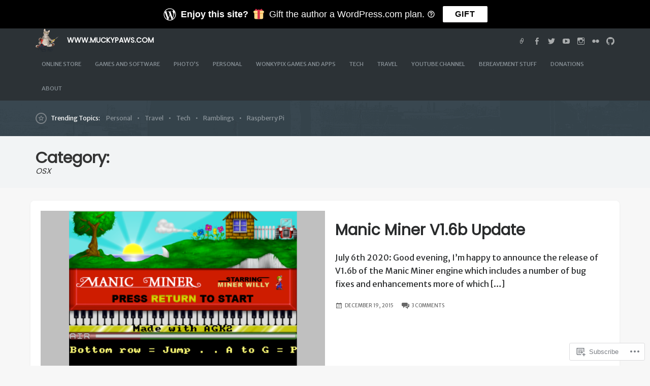

--- FILE ---
content_type: text/html; charset=UTF-8
request_url: https://muckypaws.com/category/osx/
body_size: 23076
content:
<!DOCTYPE html>
<html lang="en">
<head>
	<meta charset="UTF-8" />
	<meta http-equiv="Content-Type" content="text/html; charset=UTF-8" />
	<meta name="viewport" content="width=device-width, initial-scale=1.0">
	<link rel="profile" href="https://gmpg.org/xfn/11" />
	<link rel="pingback" href="https://muckypaws.com/xmlrpc.php" />
	<title>OSX &#8211; www.muckypaws.com</title>
<script type="text/javascript">
  WebFontConfig = {"google":{"families":["Merriweather+Sans:r,i,b,bi:latin,latin-ext","Poppins:r:latin,latin-ext"]},"api_url":"https:\/\/fonts-api.wp.com\/css"};
  (function() {
    var wf = document.createElement('script');
    wf.src = '/wp-content/plugins/custom-fonts/js/webfont.js';
    wf.type = 'text/javascript';
    wf.async = 'true';
    var s = document.getElementsByTagName('script')[0];
    s.parentNode.insertBefore(wf, s);
	})();
</script><style id="jetpack-custom-fonts-css">.wf-active kbd, .wf-active pre, .wf-active samp{font-family:"Merriweather Sans",sans-serif}.wf-active body{font-family:"Merriweather Sans",sans-serif}.wf-active .topics strong, .wf-active .main-tabs li, .wf-active header, .wf-active .main article .post-meta-data{font-family:"Merriweather Sans",sans-serif}.wf-active .post-summary-2 h3, .wf-active .post-summary-3 h3, .wf-active .post-summary-4 h3, .wf-active .post-summary-5 h3, .wf-active .trending .blurbs h3, .wf-active .postnav h5{font-family:"Poppins",sans-serif;font-style:normal;font-weight:400}.wf-active h1{font-style:normal;font-weight:400}.wf-active h2{font-style:normal;font-weight:400}.wf-active h3{font-style:normal;font-weight:400}.wf-active h4{font-style:normal;font-weight:400}.wf-active h5{font-style:normal;font-weight:400}.wf-active h6{font-style:normal;font-weight:400}.wf-active h1, .wf-active h2, .wf-active h3, .wf-active h4, .wf-active h5, .wf-active h6{font-weight:400;font-family:"Poppins",sans-serif;font-style:normal}.wf-active h3#comments{font-weight:400;font-style:normal}.wf-active h3#reply-title{font-weight:400;font-style:normal}.wf-active .main div.sharedaddy h3{font-style:normal;font-weight:400}.wf-active .branding h1.logo{font-style:normal;font-weight:400}.wf-active .branding h2.site-desc{font-style:normal;font-weight:400}.wf-active .summary-main .summary.post-summary-1 h3{font-weight:400;font-style:normal}.wf-active h1.entry-title{font-weight:400;font-style:normal}.wf-active .page-title h1.entry-title{font-weight:400;font-style:normal}.wf-active .topics .trending-title{font-weight:400;font-style:normal}.wf-active .trending .blurbs li h3{font-style:normal;font-weight:400}.wf-active .summary h2{font-family:"Poppins",sans-serif;font-weight:400;font-style:normal}.wf-active .summary h3{font-family:"Poppins",sans-serif;font-weight:400;font-style:normal}.wf-active .summary-main .summary:nth-of-type(1) h3{font-family:"Poppins",sans-serif;font-weight:400;font-style:normal}.wf-active .widget h3{font-weight:400;font-style:normal}.wf-active .postnav h5{font-weight:400;font-style:normal}</style>
<meta name='robots' content='max-image-preview:large' />
<meta name="msvalidate.01" content="A972F65A6A3BA29BA412B23E6F64AE8B" />

<!-- Async WordPress.com Remote Login -->
<script id="wpcom_remote_login_js">
var wpcom_remote_login_extra_auth = '';
function wpcom_remote_login_remove_dom_node_id( element_id ) {
	var dom_node = document.getElementById( element_id );
	if ( dom_node ) { dom_node.parentNode.removeChild( dom_node ); }
}
function wpcom_remote_login_remove_dom_node_classes( class_name ) {
	var dom_nodes = document.querySelectorAll( '.' + class_name );
	for ( var i = 0; i < dom_nodes.length; i++ ) {
		dom_nodes[ i ].parentNode.removeChild( dom_nodes[ i ] );
	}
}
function wpcom_remote_login_final_cleanup() {
	wpcom_remote_login_remove_dom_node_classes( "wpcom_remote_login_msg" );
	wpcom_remote_login_remove_dom_node_id( "wpcom_remote_login_key" );
	wpcom_remote_login_remove_dom_node_id( "wpcom_remote_login_validate" );
	wpcom_remote_login_remove_dom_node_id( "wpcom_remote_login_js" );
	wpcom_remote_login_remove_dom_node_id( "wpcom_request_access_iframe" );
	wpcom_remote_login_remove_dom_node_id( "wpcom_request_access_styles" );
}

// Watch for messages back from the remote login
window.addEventListener( "message", function( e ) {
	if ( e.origin === "https://r-login.wordpress.com" ) {
		var data = {};
		try {
			data = JSON.parse( e.data );
		} catch( e ) {
			wpcom_remote_login_final_cleanup();
			return;
		}

		if ( data.msg === 'LOGIN' ) {
			// Clean up the login check iframe
			wpcom_remote_login_remove_dom_node_id( "wpcom_remote_login_key" );

			var id_regex = new RegExp( /^[0-9]+$/ );
			var token_regex = new RegExp( /^.*|.*|.*$/ );
			if (
				token_regex.test( data.token )
				&& id_regex.test( data.wpcomid )
			) {
				// We have everything we need to ask for a login
				var script = document.createElement( "script" );
				script.setAttribute( "id", "wpcom_remote_login_validate" );
				script.src = '/remote-login.php?wpcom_remote_login=validate'
					+ '&wpcomid=' + data.wpcomid
					+ '&token=' + encodeURIComponent( data.token )
					+ '&host=' + window.location.protocol
					+ '//' + window.location.hostname
					+ '&postid=872'
					+ '&is_singular=';
				document.body.appendChild( script );
			}

			return;
		}

		// Safari ITP, not logged in, so redirect
		if ( data.msg === 'LOGIN-REDIRECT' ) {
			window.location = 'https://wordpress.com/log-in?redirect_to=' + window.location.href;
			return;
		}

		// Safari ITP, storage access failed, remove the request
		if ( data.msg === 'LOGIN-REMOVE' ) {
			var css_zap = 'html { -webkit-transition: margin-top 1s; transition: margin-top 1s; } /* 9001 */ html { margin-top: 0 !important; } * html body { margin-top: 0 !important; } @media screen and ( max-width: 782px ) { html { margin-top: 0 !important; } * html body { margin-top: 0 !important; } }';
			var style_zap = document.createElement( 'style' );
			style_zap.type = 'text/css';
			style_zap.appendChild( document.createTextNode( css_zap ) );
			document.body.appendChild( style_zap );

			var e = document.getElementById( 'wpcom_request_access_iframe' );
			e.parentNode.removeChild( e );

			document.cookie = 'wordpress_com_login_access=denied; path=/; max-age=31536000';

			return;
		}

		// Safari ITP
		if ( data.msg === 'REQUEST_ACCESS' ) {
			console.log( 'request access: safari' );

			// Check ITP iframe enable/disable knob
			if ( wpcom_remote_login_extra_auth !== 'safari_itp_iframe' ) {
				return;
			}

			// If we are in a "private window" there is no ITP.
			var private_window = false;
			try {
				var opendb = window.openDatabase( null, null, null, null );
			} catch( e ) {
				private_window = true;
			}

			if ( private_window ) {
				console.log( 'private window' );
				return;
			}

			var iframe = document.createElement( 'iframe' );
			iframe.id = 'wpcom_request_access_iframe';
			iframe.setAttribute( 'scrolling', 'no' );
			iframe.setAttribute( 'sandbox', 'allow-storage-access-by-user-activation allow-scripts allow-same-origin allow-top-navigation-by-user-activation' );
			iframe.src = 'https://r-login.wordpress.com/remote-login.php?wpcom_remote_login=request_access&origin=' + encodeURIComponent( data.origin ) + '&wpcomid=' + encodeURIComponent( data.wpcomid );

			var css = 'html { -webkit-transition: margin-top 1s; transition: margin-top 1s; } /* 9001 */ html { margin-top: 46px !important; } * html body { margin-top: 46px !important; } @media screen and ( max-width: 660px ) { html { margin-top: 71px !important; } * html body { margin-top: 71px !important; } #wpcom_request_access_iframe { display: block; height: 71px !important; } } #wpcom_request_access_iframe { border: 0px; height: 46px; position: fixed; top: 0; left: 0; width: 100%; min-width: 100%; z-index: 99999; background: #23282d; } ';

			var style = document.createElement( 'style' );
			style.type = 'text/css';
			style.id = 'wpcom_request_access_styles';
			style.appendChild( document.createTextNode( css ) );
			document.body.appendChild( style );

			document.body.appendChild( iframe );
		}

		if ( data.msg === 'DONE' ) {
			wpcom_remote_login_final_cleanup();
		}
	}
}, false );

// Inject the remote login iframe after the page has had a chance to load
// more critical resources
window.addEventListener( "DOMContentLoaded", function( e ) {
	var iframe = document.createElement( "iframe" );
	iframe.style.display = "none";
	iframe.setAttribute( "scrolling", "no" );
	iframe.setAttribute( "id", "wpcom_remote_login_key" );
	iframe.src = "https://r-login.wordpress.com/remote-login.php"
		+ "?wpcom_remote_login=key"
		+ "&origin=aHR0cHM6Ly9tdWNreXBhd3MuY29t"
		+ "&wpcomid=16267918"
		+ "&time=" + Math.floor( Date.now() / 1000 );
	document.body.appendChild( iframe );
}, false );
</script>
<link rel='dns-prefetch' href='//s0.wp.com' />
<link rel="alternate" type="application/rss+xml" title="www.muckypaws.com &raquo; Feed" href="https://muckypaws.com/feed/" />
<link rel="alternate" type="application/rss+xml" title="www.muckypaws.com &raquo; Comments Feed" href="https://muckypaws.com/comments/feed/" />
<link rel="alternate" type="application/rss+xml" title="www.muckypaws.com &raquo; OSX Category Feed" href="https://muckypaws.com/category/osx/feed/" />
	<script type="text/javascript">
		/* <![CDATA[ */
		function addLoadEvent(func) {
			var oldonload = window.onload;
			if (typeof window.onload != 'function') {
				window.onload = func;
			} else {
				window.onload = function () {
					oldonload();
					func();
				}
			}
		}
		/* ]]> */
	</script>
	<link crossorigin='anonymous' rel='stylesheet' id='all-css-0-1' href='/wp-content/mu-plugins/likes/jetpack-likes.css?m=1743883414i&cssminify=yes' type='text/css' media='all' />
<style id='wp-emoji-styles-inline-css'>

	img.wp-smiley, img.emoji {
		display: inline !important;
		border: none !important;
		box-shadow: none !important;
		height: 1em !important;
		width: 1em !important;
		margin: 0 0.07em !important;
		vertical-align: -0.1em !important;
		background: none !important;
		padding: 0 !important;
	}
/*# sourceURL=wp-emoji-styles-inline-css */
</style>
<link crossorigin='anonymous' rel='stylesheet' id='all-css-2-1' href='/wp-content/plugins/gutenberg-core/v22.2.0/build/styles/block-library/style.css?m=1764855221i&cssminify=yes' type='text/css' media='all' />
<style id='wp-block-library-inline-css'>
.has-text-align-justify {
	text-align:justify;
}
.has-text-align-justify{text-align:justify;}

/*# sourceURL=wp-block-library-inline-css */
</style><style id='wp-block-paragraph-inline-css'>
.is-small-text{font-size:.875em}.is-regular-text{font-size:1em}.is-large-text{font-size:2.25em}.is-larger-text{font-size:3em}.has-drop-cap:not(:focus):first-letter{float:left;font-size:8.4em;font-style:normal;font-weight:100;line-height:.68;margin:.05em .1em 0 0;text-transform:uppercase}body.rtl .has-drop-cap:not(:focus):first-letter{float:none;margin-left:.1em}p.has-drop-cap.has-background{overflow:hidden}:root :where(p.has-background){padding:1.25em 2.375em}:where(p.has-text-color:not(.has-link-color)) a{color:inherit}p.has-text-align-left[style*="writing-mode:vertical-lr"],p.has-text-align-right[style*="writing-mode:vertical-rl"]{rotate:180deg}
/*# sourceURL=/wp-content/plugins/gutenberg-core/v22.2.0/build/styles/block-library/paragraph/style.css */
</style>
<style id='wp-block-heading-inline-css'>
h1:where(.wp-block-heading).has-background,h2:where(.wp-block-heading).has-background,h3:where(.wp-block-heading).has-background,h4:where(.wp-block-heading).has-background,h5:where(.wp-block-heading).has-background,h6:where(.wp-block-heading).has-background{padding:1.25em 2.375em}h1.has-text-align-left[style*=writing-mode]:where([style*=vertical-lr]),h1.has-text-align-right[style*=writing-mode]:where([style*=vertical-rl]),h2.has-text-align-left[style*=writing-mode]:where([style*=vertical-lr]),h2.has-text-align-right[style*=writing-mode]:where([style*=vertical-rl]),h3.has-text-align-left[style*=writing-mode]:where([style*=vertical-lr]),h3.has-text-align-right[style*=writing-mode]:where([style*=vertical-rl]),h4.has-text-align-left[style*=writing-mode]:where([style*=vertical-lr]),h4.has-text-align-right[style*=writing-mode]:where([style*=vertical-rl]),h5.has-text-align-left[style*=writing-mode]:where([style*=vertical-lr]),h5.has-text-align-right[style*=writing-mode]:where([style*=vertical-rl]),h6.has-text-align-left[style*=writing-mode]:where([style*=vertical-lr]),h6.has-text-align-right[style*=writing-mode]:where([style*=vertical-rl]){rotate:180deg}
/*# sourceURL=/wp-content/plugins/gutenberg-core/v22.2.0/build/styles/block-library/heading/style.css */
</style>
<style id='global-styles-inline-css'>
:root{--wp--preset--aspect-ratio--square: 1;--wp--preset--aspect-ratio--4-3: 4/3;--wp--preset--aspect-ratio--3-4: 3/4;--wp--preset--aspect-ratio--3-2: 3/2;--wp--preset--aspect-ratio--2-3: 2/3;--wp--preset--aspect-ratio--16-9: 16/9;--wp--preset--aspect-ratio--9-16: 9/16;--wp--preset--color--black: #000000;--wp--preset--color--cyan-bluish-gray: #abb8c3;--wp--preset--color--white: #ffffff;--wp--preset--color--pale-pink: #f78da7;--wp--preset--color--vivid-red: #cf2e2e;--wp--preset--color--luminous-vivid-orange: #ff6900;--wp--preset--color--luminous-vivid-amber: #fcb900;--wp--preset--color--light-green-cyan: #7bdcb5;--wp--preset--color--vivid-green-cyan: #00d084;--wp--preset--color--pale-cyan-blue: #8ed1fc;--wp--preset--color--vivid-cyan-blue: #0693e3;--wp--preset--color--vivid-purple: #9b51e0;--wp--preset--gradient--vivid-cyan-blue-to-vivid-purple: linear-gradient(135deg,rgb(6,147,227) 0%,rgb(155,81,224) 100%);--wp--preset--gradient--light-green-cyan-to-vivid-green-cyan: linear-gradient(135deg,rgb(122,220,180) 0%,rgb(0,208,130) 100%);--wp--preset--gradient--luminous-vivid-amber-to-luminous-vivid-orange: linear-gradient(135deg,rgb(252,185,0) 0%,rgb(255,105,0) 100%);--wp--preset--gradient--luminous-vivid-orange-to-vivid-red: linear-gradient(135deg,rgb(255,105,0) 0%,rgb(207,46,46) 100%);--wp--preset--gradient--very-light-gray-to-cyan-bluish-gray: linear-gradient(135deg,rgb(238,238,238) 0%,rgb(169,184,195) 100%);--wp--preset--gradient--cool-to-warm-spectrum: linear-gradient(135deg,rgb(74,234,220) 0%,rgb(151,120,209) 20%,rgb(207,42,186) 40%,rgb(238,44,130) 60%,rgb(251,105,98) 80%,rgb(254,248,76) 100%);--wp--preset--gradient--blush-light-purple: linear-gradient(135deg,rgb(255,206,236) 0%,rgb(152,150,240) 100%);--wp--preset--gradient--blush-bordeaux: linear-gradient(135deg,rgb(254,205,165) 0%,rgb(254,45,45) 50%,rgb(107,0,62) 100%);--wp--preset--gradient--luminous-dusk: linear-gradient(135deg,rgb(255,203,112) 0%,rgb(199,81,192) 50%,rgb(65,88,208) 100%);--wp--preset--gradient--pale-ocean: linear-gradient(135deg,rgb(255,245,203) 0%,rgb(182,227,212) 50%,rgb(51,167,181) 100%);--wp--preset--gradient--electric-grass: linear-gradient(135deg,rgb(202,248,128) 0%,rgb(113,206,126) 100%);--wp--preset--gradient--midnight: linear-gradient(135deg,rgb(2,3,129) 0%,rgb(40,116,252) 100%);--wp--preset--font-size--small: 13px;--wp--preset--font-size--medium: 20px;--wp--preset--font-size--large: 36px;--wp--preset--font-size--x-large: 42px;--wp--preset--font-family--albert-sans: 'Albert Sans', sans-serif;--wp--preset--font-family--alegreya: Alegreya, serif;--wp--preset--font-family--arvo: Arvo, serif;--wp--preset--font-family--bodoni-moda: 'Bodoni Moda', serif;--wp--preset--font-family--bricolage-grotesque: 'Bricolage Grotesque', sans-serif;--wp--preset--font-family--cabin: Cabin, sans-serif;--wp--preset--font-family--chivo: Chivo, sans-serif;--wp--preset--font-family--commissioner: Commissioner, sans-serif;--wp--preset--font-family--cormorant: Cormorant, serif;--wp--preset--font-family--courier-prime: 'Courier Prime', monospace;--wp--preset--font-family--crimson-pro: 'Crimson Pro', serif;--wp--preset--font-family--dm-mono: 'DM Mono', monospace;--wp--preset--font-family--dm-sans: 'DM Sans', sans-serif;--wp--preset--font-family--dm-serif-display: 'DM Serif Display', serif;--wp--preset--font-family--domine: Domine, serif;--wp--preset--font-family--eb-garamond: 'EB Garamond', serif;--wp--preset--font-family--epilogue: Epilogue, sans-serif;--wp--preset--font-family--fahkwang: Fahkwang, sans-serif;--wp--preset--font-family--figtree: Figtree, sans-serif;--wp--preset--font-family--fira-sans: 'Fira Sans', sans-serif;--wp--preset--font-family--fjalla-one: 'Fjalla One', sans-serif;--wp--preset--font-family--fraunces: Fraunces, serif;--wp--preset--font-family--gabarito: Gabarito, system-ui;--wp--preset--font-family--ibm-plex-mono: 'IBM Plex Mono', monospace;--wp--preset--font-family--ibm-plex-sans: 'IBM Plex Sans', sans-serif;--wp--preset--font-family--ibarra-real-nova: 'Ibarra Real Nova', serif;--wp--preset--font-family--instrument-serif: 'Instrument Serif', serif;--wp--preset--font-family--inter: Inter, sans-serif;--wp--preset--font-family--josefin-sans: 'Josefin Sans', sans-serif;--wp--preset--font-family--jost: Jost, sans-serif;--wp--preset--font-family--libre-baskerville: 'Libre Baskerville', serif;--wp--preset--font-family--libre-franklin: 'Libre Franklin', sans-serif;--wp--preset--font-family--literata: Literata, serif;--wp--preset--font-family--lora: Lora, serif;--wp--preset--font-family--merriweather: Merriweather, serif;--wp--preset--font-family--montserrat: Montserrat, sans-serif;--wp--preset--font-family--newsreader: Newsreader, serif;--wp--preset--font-family--noto-sans-mono: 'Noto Sans Mono', sans-serif;--wp--preset--font-family--nunito: Nunito, sans-serif;--wp--preset--font-family--open-sans: 'Open Sans', sans-serif;--wp--preset--font-family--overpass: Overpass, sans-serif;--wp--preset--font-family--pt-serif: 'PT Serif', serif;--wp--preset--font-family--petrona: Petrona, serif;--wp--preset--font-family--piazzolla: Piazzolla, serif;--wp--preset--font-family--playfair-display: 'Playfair Display', serif;--wp--preset--font-family--plus-jakarta-sans: 'Plus Jakarta Sans', sans-serif;--wp--preset--font-family--poppins: Poppins, sans-serif;--wp--preset--font-family--raleway: Raleway, sans-serif;--wp--preset--font-family--roboto: Roboto, sans-serif;--wp--preset--font-family--roboto-slab: 'Roboto Slab', serif;--wp--preset--font-family--rubik: Rubik, sans-serif;--wp--preset--font-family--rufina: Rufina, serif;--wp--preset--font-family--sora: Sora, sans-serif;--wp--preset--font-family--source-sans-3: 'Source Sans 3', sans-serif;--wp--preset--font-family--source-serif-4: 'Source Serif 4', serif;--wp--preset--font-family--space-mono: 'Space Mono', monospace;--wp--preset--font-family--syne: Syne, sans-serif;--wp--preset--font-family--texturina: Texturina, serif;--wp--preset--font-family--urbanist: Urbanist, sans-serif;--wp--preset--font-family--work-sans: 'Work Sans', sans-serif;--wp--preset--spacing--20: 0.44rem;--wp--preset--spacing--30: 0.67rem;--wp--preset--spacing--40: 1rem;--wp--preset--spacing--50: 1.5rem;--wp--preset--spacing--60: 2.25rem;--wp--preset--spacing--70: 3.38rem;--wp--preset--spacing--80: 5.06rem;--wp--preset--shadow--natural: 6px 6px 9px rgba(0, 0, 0, 0.2);--wp--preset--shadow--deep: 12px 12px 50px rgba(0, 0, 0, 0.4);--wp--preset--shadow--sharp: 6px 6px 0px rgba(0, 0, 0, 0.2);--wp--preset--shadow--outlined: 6px 6px 0px -3px rgb(255, 255, 255), 6px 6px rgb(0, 0, 0);--wp--preset--shadow--crisp: 6px 6px 0px rgb(0, 0, 0);}:where(.is-layout-flex){gap: 0.5em;}:where(.is-layout-grid){gap: 0.5em;}body .is-layout-flex{display: flex;}.is-layout-flex{flex-wrap: wrap;align-items: center;}.is-layout-flex > :is(*, div){margin: 0;}body .is-layout-grid{display: grid;}.is-layout-grid > :is(*, div){margin: 0;}:where(.wp-block-columns.is-layout-flex){gap: 2em;}:where(.wp-block-columns.is-layout-grid){gap: 2em;}:where(.wp-block-post-template.is-layout-flex){gap: 1.25em;}:where(.wp-block-post-template.is-layout-grid){gap: 1.25em;}.has-black-color{color: var(--wp--preset--color--black) !important;}.has-cyan-bluish-gray-color{color: var(--wp--preset--color--cyan-bluish-gray) !important;}.has-white-color{color: var(--wp--preset--color--white) !important;}.has-pale-pink-color{color: var(--wp--preset--color--pale-pink) !important;}.has-vivid-red-color{color: var(--wp--preset--color--vivid-red) !important;}.has-luminous-vivid-orange-color{color: var(--wp--preset--color--luminous-vivid-orange) !important;}.has-luminous-vivid-amber-color{color: var(--wp--preset--color--luminous-vivid-amber) !important;}.has-light-green-cyan-color{color: var(--wp--preset--color--light-green-cyan) !important;}.has-vivid-green-cyan-color{color: var(--wp--preset--color--vivid-green-cyan) !important;}.has-pale-cyan-blue-color{color: var(--wp--preset--color--pale-cyan-blue) !important;}.has-vivid-cyan-blue-color{color: var(--wp--preset--color--vivid-cyan-blue) !important;}.has-vivid-purple-color{color: var(--wp--preset--color--vivid-purple) !important;}.has-black-background-color{background-color: var(--wp--preset--color--black) !important;}.has-cyan-bluish-gray-background-color{background-color: var(--wp--preset--color--cyan-bluish-gray) !important;}.has-white-background-color{background-color: var(--wp--preset--color--white) !important;}.has-pale-pink-background-color{background-color: var(--wp--preset--color--pale-pink) !important;}.has-vivid-red-background-color{background-color: var(--wp--preset--color--vivid-red) !important;}.has-luminous-vivid-orange-background-color{background-color: var(--wp--preset--color--luminous-vivid-orange) !important;}.has-luminous-vivid-amber-background-color{background-color: var(--wp--preset--color--luminous-vivid-amber) !important;}.has-light-green-cyan-background-color{background-color: var(--wp--preset--color--light-green-cyan) !important;}.has-vivid-green-cyan-background-color{background-color: var(--wp--preset--color--vivid-green-cyan) !important;}.has-pale-cyan-blue-background-color{background-color: var(--wp--preset--color--pale-cyan-blue) !important;}.has-vivid-cyan-blue-background-color{background-color: var(--wp--preset--color--vivid-cyan-blue) !important;}.has-vivid-purple-background-color{background-color: var(--wp--preset--color--vivid-purple) !important;}.has-black-border-color{border-color: var(--wp--preset--color--black) !important;}.has-cyan-bluish-gray-border-color{border-color: var(--wp--preset--color--cyan-bluish-gray) !important;}.has-white-border-color{border-color: var(--wp--preset--color--white) !important;}.has-pale-pink-border-color{border-color: var(--wp--preset--color--pale-pink) !important;}.has-vivid-red-border-color{border-color: var(--wp--preset--color--vivid-red) !important;}.has-luminous-vivid-orange-border-color{border-color: var(--wp--preset--color--luminous-vivid-orange) !important;}.has-luminous-vivid-amber-border-color{border-color: var(--wp--preset--color--luminous-vivid-amber) !important;}.has-light-green-cyan-border-color{border-color: var(--wp--preset--color--light-green-cyan) !important;}.has-vivid-green-cyan-border-color{border-color: var(--wp--preset--color--vivid-green-cyan) !important;}.has-pale-cyan-blue-border-color{border-color: var(--wp--preset--color--pale-cyan-blue) !important;}.has-vivid-cyan-blue-border-color{border-color: var(--wp--preset--color--vivid-cyan-blue) !important;}.has-vivid-purple-border-color{border-color: var(--wp--preset--color--vivid-purple) !important;}.has-vivid-cyan-blue-to-vivid-purple-gradient-background{background: var(--wp--preset--gradient--vivid-cyan-blue-to-vivid-purple) !important;}.has-light-green-cyan-to-vivid-green-cyan-gradient-background{background: var(--wp--preset--gradient--light-green-cyan-to-vivid-green-cyan) !important;}.has-luminous-vivid-amber-to-luminous-vivid-orange-gradient-background{background: var(--wp--preset--gradient--luminous-vivid-amber-to-luminous-vivid-orange) !important;}.has-luminous-vivid-orange-to-vivid-red-gradient-background{background: var(--wp--preset--gradient--luminous-vivid-orange-to-vivid-red) !important;}.has-very-light-gray-to-cyan-bluish-gray-gradient-background{background: var(--wp--preset--gradient--very-light-gray-to-cyan-bluish-gray) !important;}.has-cool-to-warm-spectrum-gradient-background{background: var(--wp--preset--gradient--cool-to-warm-spectrum) !important;}.has-blush-light-purple-gradient-background{background: var(--wp--preset--gradient--blush-light-purple) !important;}.has-blush-bordeaux-gradient-background{background: var(--wp--preset--gradient--blush-bordeaux) !important;}.has-luminous-dusk-gradient-background{background: var(--wp--preset--gradient--luminous-dusk) !important;}.has-pale-ocean-gradient-background{background: var(--wp--preset--gradient--pale-ocean) !important;}.has-electric-grass-gradient-background{background: var(--wp--preset--gradient--electric-grass) !important;}.has-midnight-gradient-background{background: var(--wp--preset--gradient--midnight) !important;}.has-small-font-size{font-size: var(--wp--preset--font-size--small) !important;}.has-medium-font-size{font-size: var(--wp--preset--font-size--medium) !important;}.has-large-font-size{font-size: var(--wp--preset--font-size--large) !important;}.has-x-large-font-size{font-size: var(--wp--preset--font-size--x-large) !important;}.has-albert-sans-font-family{font-family: var(--wp--preset--font-family--albert-sans) !important;}.has-alegreya-font-family{font-family: var(--wp--preset--font-family--alegreya) !important;}.has-arvo-font-family{font-family: var(--wp--preset--font-family--arvo) !important;}.has-bodoni-moda-font-family{font-family: var(--wp--preset--font-family--bodoni-moda) !important;}.has-bricolage-grotesque-font-family{font-family: var(--wp--preset--font-family--bricolage-grotesque) !important;}.has-cabin-font-family{font-family: var(--wp--preset--font-family--cabin) !important;}.has-chivo-font-family{font-family: var(--wp--preset--font-family--chivo) !important;}.has-commissioner-font-family{font-family: var(--wp--preset--font-family--commissioner) !important;}.has-cormorant-font-family{font-family: var(--wp--preset--font-family--cormorant) !important;}.has-courier-prime-font-family{font-family: var(--wp--preset--font-family--courier-prime) !important;}.has-crimson-pro-font-family{font-family: var(--wp--preset--font-family--crimson-pro) !important;}.has-dm-mono-font-family{font-family: var(--wp--preset--font-family--dm-mono) !important;}.has-dm-sans-font-family{font-family: var(--wp--preset--font-family--dm-sans) !important;}.has-dm-serif-display-font-family{font-family: var(--wp--preset--font-family--dm-serif-display) !important;}.has-domine-font-family{font-family: var(--wp--preset--font-family--domine) !important;}.has-eb-garamond-font-family{font-family: var(--wp--preset--font-family--eb-garamond) !important;}.has-epilogue-font-family{font-family: var(--wp--preset--font-family--epilogue) !important;}.has-fahkwang-font-family{font-family: var(--wp--preset--font-family--fahkwang) !important;}.has-figtree-font-family{font-family: var(--wp--preset--font-family--figtree) !important;}.has-fira-sans-font-family{font-family: var(--wp--preset--font-family--fira-sans) !important;}.has-fjalla-one-font-family{font-family: var(--wp--preset--font-family--fjalla-one) !important;}.has-fraunces-font-family{font-family: var(--wp--preset--font-family--fraunces) !important;}.has-gabarito-font-family{font-family: var(--wp--preset--font-family--gabarito) !important;}.has-ibm-plex-mono-font-family{font-family: var(--wp--preset--font-family--ibm-plex-mono) !important;}.has-ibm-plex-sans-font-family{font-family: var(--wp--preset--font-family--ibm-plex-sans) !important;}.has-ibarra-real-nova-font-family{font-family: var(--wp--preset--font-family--ibarra-real-nova) !important;}.has-instrument-serif-font-family{font-family: var(--wp--preset--font-family--instrument-serif) !important;}.has-inter-font-family{font-family: var(--wp--preset--font-family--inter) !important;}.has-josefin-sans-font-family{font-family: var(--wp--preset--font-family--josefin-sans) !important;}.has-jost-font-family{font-family: var(--wp--preset--font-family--jost) !important;}.has-libre-baskerville-font-family{font-family: var(--wp--preset--font-family--libre-baskerville) !important;}.has-libre-franklin-font-family{font-family: var(--wp--preset--font-family--libre-franklin) !important;}.has-literata-font-family{font-family: var(--wp--preset--font-family--literata) !important;}.has-lora-font-family{font-family: var(--wp--preset--font-family--lora) !important;}.has-merriweather-font-family{font-family: var(--wp--preset--font-family--merriweather) !important;}.has-montserrat-font-family{font-family: var(--wp--preset--font-family--montserrat) !important;}.has-newsreader-font-family{font-family: var(--wp--preset--font-family--newsreader) !important;}.has-noto-sans-mono-font-family{font-family: var(--wp--preset--font-family--noto-sans-mono) !important;}.has-nunito-font-family{font-family: var(--wp--preset--font-family--nunito) !important;}.has-open-sans-font-family{font-family: var(--wp--preset--font-family--open-sans) !important;}.has-overpass-font-family{font-family: var(--wp--preset--font-family--overpass) !important;}.has-pt-serif-font-family{font-family: var(--wp--preset--font-family--pt-serif) !important;}.has-petrona-font-family{font-family: var(--wp--preset--font-family--petrona) !important;}.has-piazzolla-font-family{font-family: var(--wp--preset--font-family--piazzolla) !important;}.has-playfair-display-font-family{font-family: var(--wp--preset--font-family--playfair-display) !important;}.has-plus-jakarta-sans-font-family{font-family: var(--wp--preset--font-family--plus-jakarta-sans) !important;}.has-poppins-font-family{font-family: var(--wp--preset--font-family--poppins) !important;}.has-raleway-font-family{font-family: var(--wp--preset--font-family--raleway) !important;}.has-roboto-font-family{font-family: var(--wp--preset--font-family--roboto) !important;}.has-roboto-slab-font-family{font-family: var(--wp--preset--font-family--roboto-slab) !important;}.has-rubik-font-family{font-family: var(--wp--preset--font-family--rubik) !important;}.has-rufina-font-family{font-family: var(--wp--preset--font-family--rufina) !important;}.has-sora-font-family{font-family: var(--wp--preset--font-family--sora) !important;}.has-source-sans-3-font-family{font-family: var(--wp--preset--font-family--source-sans-3) !important;}.has-source-serif-4-font-family{font-family: var(--wp--preset--font-family--source-serif-4) !important;}.has-space-mono-font-family{font-family: var(--wp--preset--font-family--space-mono) !important;}.has-syne-font-family{font-family: var(--wp--preset--font-family--syne) !important;}.has-texturina-font-family{font-family: var(--wp--preset--font-family--texturina) !important;}.has-urbanist-font-family{font-family: var(--wp--preset--font-family--urbanist) !important;}.has-work-sans-font-family{font-family: var(--wp--preset--font-family--work-sans) !important;}
/*# sourceURL=global-styles-inline-css */
</style>

<style id='classic-theme-styles-inline-css'>
/*! This file is auto-generated */
.wp-block-button__link{color:#fff;background-color:#32373c;border-radius:9999px;box-shadow:none;text-decoration:none;padding:calc(.667em + 2px) calc(1.333em + 2px);font-size:1.125em}.wp-block-file__button{background:#32373c;color:#fff;text-decoration:none}
/*# sourceURL=/wp-includes/css/classic-themes.min.css */
</style>
<link crossorigin='anonymous' rel='stylesheet' id='all-css-4-1' href='/_static/??-eJyVkFtuAjEMRTdUjzUUSvuBWEqVCW5qyEuxp6i7r3kIRgKN1D/fxOf62nis4EtWyoo1joGzoC9DLP4guOj6964H4VQjQaOfbok7Fr11gOhvpM6LvODESL8pkWBtlHhMOJCzHzz3mrsI0o61NLiYPOBphHuURvaeqtNTRzLQUTT3rHPYsRoDw2AJROCaAy6x/p/2+ZKTcXvS6vzhqlHGjJ+cPQbK1NgAeV7OeTay6wQrwznDXc5BgQrYTZ2ybTAV8BUdtxO6TZt+vXpdrD/elqv9HwOgv40=&cssminify=yes' type='text/css' media='all' />
<style id='beacon-style-inline-css'>
.post-meta-data .author { clip: rect(1px, 1px, 1px, 1px); height: 1px; position: absolute; overflow: hidden; width: 1px; }
/*# sourceURL=beacon-style-inline-css */
</style>
<style id='jetpack-global-styles-frontend-style-inline-css'>
:root { --font-headings: unset; --font-base: unset; --font-headings-default: -apple-system,BlinkMacSystemFont,"Segoe UI",Roboto,Oxygen-Sans,Ubuntu,Cantarell,"Helvetica Neue",sans-serif; --font-base-default: -apple-system,BlinkMacSystemFont,"Segoe UI",Roboto,Oxygen-Sans,Ubuntu,Cantarell,"Helvetica Neue",sans-serif;}
/*# sourceURL=jetpack-global-styles-frontend-style-inline-css */
</style>
<link crossorigin='anonymous' rel='stylesheet' id='all-css-6-1' href='/_static/??-eJyNjcsKAjEMRX/IGtQZBxfip0hMS9sxTYppGfx7H7gRN+7ugcs5sFRHKi1Ig9Jd5R6zGMyhVaTrh8G6QFHfORhYwlvw6P39PbPENZmt4G/ROQuBKWVkxxrVvuBH1lIoz2waILJekF+HUzlupnG3nQ77YZwfuRJIaQ==&cssminify=yes' type='text/css' media='all' />
<script type="text/javascript" id="beacon-script-main-js-extra">
/* <![CDATA[ */
var js_i18n = {"next":"next","prev":"previous"};
//# sourceURL=beacon-script-main-js-extra
/* ]]> */
</script>
<script type="text/javascript" id="wpcom-actionbar-placeholder-js-extra">
/* <![CDATA[ */
var actionbardata = {"siteID":"16267918","postID":"0","siteURL":"https://muckypaws.com","xhrURL":"https://muckypaws.com/wp-admin/admin-ajax.php","nonce":"783c986058","isLoggedIn":"","statusMessage":"","subsEmailDefault":"instantly","proxyScriptUrl":"https://s0.wp.com/wp-content/js/wpcom-proxy-request.js?m=1513050504i&amp;ver=20211021","i18n":{"followedText":"New posts from this site will now appear in your \u003Ca href=\"https://wordpress.com/reader\"\u003EReader\u003C/a\u003E","foldBar":"Collapse this bar","unfoldBar":"Expand this bar","shortLinkCopied":"Shortlink copied to clipboard."}};
//# sourceURL=wpcom-actionbar-placeholder-js-extra
/* ]]> */
</script>
<script type="text/javascript" id="jetpack-mu-wpcom-settings-js-before">
/* <![CDATA[ */
var JETPACK_MU_WPCOM_SETTINGS = {"assetsUrl":"https://s0.wp.com/wp-content/mu-plugins/jetpack-mu-wpcom-plugin/sun/jetpack_vendor/automattic/jetpack-mu-wpcom/src/build/"};
//# sourceURL=jetpack-mu-wpcom-settings-js-before
/* ]]> */
</script>
<script crossorigin='anonymous' type='text/javascript'  src='/_static/??-eJyFjUEOgzAMBD/UYCgC2gPqW1KwIBEOqeOo8HsCAqm3nvYws7vw9aqbnaATsAF4EuV5XtbMhhskZlw3xR7DDu0nIq9nZGTcX0mRGVgL/srXm4xIqeIZyUSCN+pE9gXSh/yitmjueVXm9eNpN9CDPWE='></script>
<script type="text/javascript" id="rlt-proxy-js-after">
/* <![CDATA[ */
	rltInitialize( {"token":null,"iframeOrigins":["https:\/\/widgets.wp.com"]} );
//# sourceURL=rlt-proxy-js-after
/* ]]> */
</script>
<link rel="EditURI" type="application/rsd+xml" title="RSD" href="https://jasebrooks.wordpress.com/xmlrpc.php?rsd" />
<meta name="generator" content="WordPress.com" />

<!-- Jetpack Open Graph Tags -->
<meta property="og:type" content="website" />
<meta property="og:title" content="OSX &#8211; www.muckypaws.com" />
<meta property="og:url" content="https://muckypaws.com/category/osx/" />
<meta property="og:site_name" content="www.muckypaws.com" />
<meta property="og:image" content="https://muckypaws.com/wp-content/uploads/2021/07/cropped-cropped-master-1.png?w=200" />
<meta property="og:image:width" content="200" />
<meta property="og:image:height" content="200" />
<meta property="og:image:alt" content="" />
<meta property="og:locale" content="en_US" />
<meta name="twitter:creator" content="@muckypause" />
<meta name="twitter:site" content="@muckypause" />

<!-- End Jetpack Open Graph Tags -->
<link rel='openid.server' href='https://muckypaws.com/?openidserver=1' />
<link rel='openid.delegate' href='https://muckypaws.com/' />
<link rel="search" type="application/opensearchdescription+xml" href="https://muckypaws.com/osd.xml" title="www.muckypaws.com" />
<link rel="search" type="application/opensearchdescription+xml" href="https://s1.wp.com/opensearch.xml" title="WordPress.com" />
<meta name="theme-color" content="#f7f7f7" />
		<style type="text/css">
			.recentcomments a {
				display: inline !important;
				padding: 0 !important;
				margin: 0 !important;
			}

			table.recentcommentsavatartop img.avatar, table.recentcommentsavatarend img.avatar {
				border: 0px;
				margin: 0;
			}

			table.recentcommentsavatartop a, table.recentcommentsavatarend a {
				border: 0px !important;
				background-color: transparent !important;
			}

			td.recentcommentsavatarend, td.recentcommentsavatartop {
				padding: 0px 0px 1px 0px;
				margin: 0px;
			}

			td.recentcommentstextend {
				border: none !important;
				padding: 0px 0px 2px 10px;
			}

			.rtl td.recentcommentstextend {
				padding: 0px 10px 2px 0px;
			}

			td.recentcommentstexttop {
				border: none;
				padding: 0px 0px 0px 10px;
			}

			.rtl td.recentcommentstexttop {
				padding: 0px 10px 0px 0px;
			}
		</style>
		<meta name="description" content="Posts about OSX written by MuckyPaws" />
<style>
	.masthead .branding h1.logo a,
	.masthead .branding h1.logo a:hover,
	.masthead .branding h2.description {
		color:#ffffff;
	}
</style>
<style type="text/css" id="custom-background-css">
body.custom-background { background-color: #f7f7f7; }
</style>
	<style type="text/css" id="custom-colors-css">	.main .contributor a.contributor-posts-link,
	.main .contributor a.contributor-posts-link:hover {
		background-image: none;
	}
input[type=submit], input[type=submit]:hover, .masthead .menu li.current_page_item > a, .masthead .menu li.current-menu-item > a, .main .contributor a.contributor-posts-link, .main .contributor a.contributor-posts-link:hover { color: #141414;}
footer { background-color: #bed4df;}
footer { background-color: rgba( 190, 212, 223, 0.1 );}
.page-title { background-color: #bed4df;}
.page-title { background-color: rgba( 190, 212, 223, 0.1 );}
footer a, footer a:visited { color: #526C7E;}
.dark, .dark:visited, .commentcount a, .commentcount a:visited, .main-tabs li.active a, a.post-edit-link:before, .page-title span.genericon { color: #292B2C;}
.main .archive-pagination span.current { background-color: #292b2c;}
.main .archive-pagination span.current { background-color: rgba( 41, 43, 44, 0.3 );}
.sidebar .widget h3 span, .sidebar .widget h3.widgettitle:before { border-color: #292b2c;}
.sidebar .widget h3 span, .sidebar .widget h3.widgettitle:before { border-color: rgba( 41, 43, 44, 0.3 );}
a.post-edit-link:hover:before, .masthead .menu li ul li a, .masthead .menu li ul li a:visited, .masthead .menu li ul li a:hover, .masthead .menu li ul li a:active { color: #292B2C;}
blockquote p, .contact-form label span { color: #686868;}
body, caption { color: #2D2D2D;}
table, td, th, ol.commentlist li.comment.bypostauthor > article, ol.commentlist li.trackback.bypostauthor > article, ol.commentlist li.pingback.bypostauthor > article, .tab-home .beacon-archive-featured { color: #2D2D2D;}
ol.commentlist li.comment .comment-meta .comment-metadata a, ol.commentlist li.trackback .comment-meta .comment-metadata a, ol.commentlist li.pingback .comment-meta .comment-metadata a { color: #686868;}
a.post-edit-link:hover { background-color: #d1d1d1;}
a.post-edit-link:hover { background-color: rgba( 209, 209, 209, 0.3 );}
table, td, th, .main .contributor-intro, a.post-edit-link, ol.commentlist li.comment, ol.commentlist li.trackback, ol.commentlist li.pingback, #respond, blockquote, .postnav, .postnav .left, .postnav, .sidebar .widget h3 { border-color: #d1d1d1;}
table, td, th, .main .contributor-intro, a.post-edit-link, ol.commentlist li.comment, ol.commentlist li.trackback, ol.commentlist li.pingback, #respond, blockquote, .postnav, .postnav .left, .postnav, .sidebar .widget h3 { border-color: rgba( 209, 209, 209, 0.3 );}
.grey, a.grey, a.grey:visited, .commentcount a, .commentcount a:visited, .main article .post-meta-data { color: #686868;}
.content-comments, body.home, .main-tabs li.active, .main-tabs li.active:hover, body.archive, body.search { background-color: #f7f7f7;}
a, a:visited, a.dark:hover, a.dark:active { color: #007569;}
table a, table a:visited, .tab-home .beacon-archive-featured a, .tab-home .beacon-archive-featured a:visited { color: #007A6E;}
ol.commentlist li.comment.bypostauthor > article, ol.commentlist li.trackback.bypostauthor > article, ol.commentlist li.pingback.bypostauthor > article { border-left-color: #009688;}
.masthead .menu li.current_page_item > a, input[type=submit], .masthead .menu li.current-menu-item > a { background-color: #009688;}
.main .contributor a.contributor-posts-link { background-color: #009688;}
.main .contributor a.contributor-posts-link:hover, input[type=submit]:hover { background-color: #007A6E;}
.main .contributor a.contributor-posts-link { border-color: #009688;}
.main .contributor a.contributor-posts-link:hover { border-color: #007A6E;}
a:hover, a:active { color: #D11504;}
footer a:hover, footer a:active { color: #D11504;}
table a:active, table a:hover, .tab-home .beacon-archive-featured a:hover, .tab-home .beacon-archive-featured a:active, .summary-main .post-summary-1 a.dark:hover, .summary-main .post-summary-1 a.dark:active { color: #DA1705;}
</style>
<link rel="icon" href="https://muckypaws.com/wp-content/uploads/2021/07/cropped-cropped-master-1.png?w=32" sizes="32x32" />
<link rel="icon" href="https://muckypaws.com/wp-content/uploads/2021/07/cropped-cropped-master-1.png?w=192" sizes="192x192" />
<link rel="apple-touch-icon" href="https://muckypaws.com/wp-content/uploads/2021/07/cropped-cropped-master-1.png?w=180" />
<meta name="msapplication-TileImage" content="https://muckypaws.com/wp-content/uploads/2021/07/cropped-cropped-master-1.png?w=270" />
			<link rel="stylesheet" id="custom-css-css" type="text/css" href="https://s0.wp.com/?custom-css=1&#038;csblog=16g1M&#038;cscache=6&#038;csrev=9" />
					<!-- Jetpack Google Analytics -->
		<script async src='https://www.googletagmanager.com/gtag/js?id=G-ZFKHQX82HX'></script>
		<script>
			window.dataLayer = window.dataLayer || [];
			function gtag() { dataLayer.push( arguments ); }
			gtag( 'js', new Date() );
			gtag( 'config', "G-ZFKHQX82HX" );
					</script>
		<!-- End Jetpack Google Analytics -->
		<link crossorigin='anonymous' rel='stylesheet' id='all-css-0-3' href='/wp-content/blog-plugins/gifting-banner/css/gifting-banner.css?m=1704919086i&cssminify=yes' type='text/css' media='all' />
<style id='jetpack-block-subscriptions-inline-css'>
.is-style-compact .is-not-subscriber .wp-block-button__link,.is-style-compact .is-not-subscriber .wp-block-jetpack-subscriptions__button{border-end-start-radius:0!important;border-start-start-radius:0!important;margin-inline-start:0!important}.is-style-compact .is-not-subscriber .components-text-control__input,.is-style-compact .is-not-subscriber p#subscribe-email input[type=email]{border-end-end-radius:0!important;border-start-end-radius:0!important}.is-style-compact:not(.wp-block-jetpack-subscriptions__use-newline) .components-text-control__input{border-inline-end-width:0!important}.wp-block-jetpack-subscriptions.wp-block-jetpack-subscriptions__supports-newline .wp-block-jetpack-subscriptions__form-container{display:flex;flex-direction:column}.wp-block-jetpack-subscriptions.wp-block-jetpack-subscriptions__supports-newline:not(.wp-block-jetpack-subscriptions__use-newline) .is-not-subscriber .wp-block-jetpack-subscriptions__form-elements{align-items:flex-start;display:flex}.wp-block-jetpack-subscriptions.wp-block-jetpack-subscriptions__supports-newline:not(.wp-block-jetpack-subscriptions__use-newline) p#subscribe-submit{display:flex;justify-content:center}.wp-block-jetpack-subscriptions.wp-block-jetpack-subscriptions__supports-newline .wp-block-jetpack-subscriptions__form .wp-block-jetpack-subscriptions__button,.wp-block-jetpack-subscriptions.wp-block-jetpack-subscriptions__supports-newline .wp-block-jetpack-subscriptions__form .wp-block-jetpack-subscriptions__textfield .components-text-control__input,.wp-block-jetpack-subscriptions.wp-block-jetpack-subscriptions__supports-newline .wp-block-jetpack-subscriptions__form button,.wp-block-jetpack-subscriptions.wp-block-jetpack-subscriptions__supports-newline .wp-block-jetpack-subscriptions__form input[type=email],.wp-block-jetpack-subscriptions.wp-block-jetpack-subscriptions__supports-newline form .wp-block-jetpack-subscriptions__button,.wp-block-jetpack-subscriptions.wp-block-jetpack-subscriptions__supports-newline form .wp-block-jetpack-subscriptions__textfield .components-text-control__input,.wp-block-jetpack-subscriptions.wp-block-jetpack-subscriptions__supports-newline form button,.wp-block-jetpack-subscriptions.wp-block-jetpack-subscriptions__supports-newline form input[type=email]{box-sizing:border-box;cursor:pointer;line-height:1.3;min-width:auto!important;white-space:nowrap!important}.wp-block-jetpack-subscriptions.wp-block-jetpack-subscriptions__supports-newline .wp-block-jetpack-subscriptions__form input[type=email]::placeholder,.wp-block-jetpack-subscriptions.wp-block-jetpack-subscriptions__supports-newline .wp-block-jetpack-subscriptions__form input[type=email]:disabled,.wp-block-jetpack-subscriptions.wp-block-jetpack-subscriptions__supports-newline form input[type=email]::placeholder,.wp-block-jetpack-subscriptions.wp-block-jetpack-subscriptions__supports-newline form input[type=email]:disabled{color:currentColor;opacity:.5}.wp-block-jetpack-subscriptions.wp-block-jetpack-subscriptions__supports-newline .wp-block-jetpack-subscriptions__form .wp-block-jetpack-subscriptions__button,.wp-block-jetpack-subscriptions.wp-block-jetpack-subscriptions__supports-newline .wp-block-jetpack-subscriptions__form button,.wp-block-jetpack-subscriptions.wp-block-jetpack-subscriptions__supports-newline form .wp-block-jetpack-subscriptions__button,.wp-block-jetpack-subscriptions.wp-block-jetpack-subscriptions__supports-newline form button{border-color:#0000;border-style:solid}.wp-block-jetpack-subscriptions.wp-block-jetpack-subscriptions__supports-newline .wp-block-jetpack-subscriptions__form .wp-block-jetpack-subscriptions__textfield,.wp-block-jetpack-subscriptions.wp-block-jetpack-subscriptions__supports-newline .wp-block-jetpack-subscriptions__form p#subscribe-email,.wp-block-jetpack-subscriptions.wp-block-jetpack-subscriptions__supports-newline form .wp-block-jetpack-subscriptions__textfield,.wp-block-jetpack-subscriptions.wp-block-jetpack-subscriptions__supports-newline form p#subscribe-email{background:#0000;flex-grow:1}.wp-block-jetpack-subscriptions.wp-block-jetpack-subscriptions__supports-newline .wp-block-jetpack-subscriptions__form .wp-block-jetpack-subscriptions__textfield .components-base-control__field,.wp-block-jetpack-subscriptions.wp-block-jetpack-subscriptions__supports-newline .wp-block-jetpack-subscriptions__form .wp-block-jetpack-subscriptions__textfield .components-text-control__input,.wp-block-jetpack-subscriptions.wp-block-jetpack-subscriptions__supports-newline .wp-block-jetpack-subscriptions__form .wp-block-jetpack-subscriptions__textfield input[type=email],.wp-block-jetpack-subscriptions.wp-block-jetpack-subscriptions__supports-newline .wp-block-jetpack-subscriptions__form p#subscribe-email .components-base-control__field,.wp-block-jetpack-subscriptions.wp-block-jetpack-subscriptions__supports-newline .wp-block-jetpack-subscriptions__form p#subscribe-email .components-text-control__input,.wp-block-jetpack-subscriptions.wp-block-jetpack-subscriptions__supports-newline .wp-block-jetpack-subscriptions__form p#subscribe-email input[type=email],.wp-block-jetpack-subscriptions.wp-block-jetpack-subscriptions__supports-newline form .wp-block-jetpack-subscriptions__textfield .components-base-control__field,.wp-block-jetpack-subscriptions.wp-block-jetpack-subscriptions__supports-newline form .wp-block-jetpack-subscriptions__textfield .components-text-control__input,.wp-block-jetpack-subscriptions.wp-block-jetpack-subscriptions__supports-newline form .wp-block-jetpack-subscriptions__textfield input[type=email],.wp-block-jetpack-subscriptions.wp-block-jetpack-subscriptions__supports-newline form p#subscribe-email .components-base-control__field,.wp-block-jetpack-subscriptions.wp-block-jetpack-subscriptions__supports-newline form p#subscribe-email .components-text-control__input,.wp-block-jetpack-subscriptions.wp-block-jetpack-subscriptions__supports-newline form p#subscribe-email input[type=email]{height:auto;margin:0;width:100%}.wp-block-jetpack-subscriptions.wp-block-jetpack-subscriptions__supports-newline .wp-block-jetpack-subscriptions__form p#subscribe-email,.wp-block-jetpack-subscriptions.wp-block-jetpack-subscriptions__supports-newline .wp-block-jetpack-subscriptions__form p#subscribe-submit,.wp-block-jetpack-subscriptions.wp-block-jetpack-subscriptions__supports-newline form p#subscribe-email,.wp-block-jetpack-subscriptions.wp-block-jetpack-subscriptions__supports-newline form p#subscribe-submit{line-height:0;margin:0;padding:0}.wp-block-jetpack-subscriptions.wp-block-jetpack-subscriptions__supports-newline.wp-block-jetpack-subscriptions__show-subs .wp-block-jetpack-subscriptions__subscount{font-size:16px;margin:8px 0;text-align:end}.wp-block-jetpack-subscriptions.wp-block-jetpack-subscriptions__supports-newline.wp-block-jetpack-subscriptions__use-newline .wp-block-jetpack-subscriptions__form-elements{display:block}.wp-block-jetpack-subscriptions.wp-block-jetpack-subscriptions__supports-newline.wp-block-jetpack-subscriptions__use-newline .wp-block-jetpack-subscriptions__button,.wp-block-jetpack-subscriptions.wp-block-jetpack-subscriptions__supports-newline.wp-block-jetpack-subscriptions__use-newline button{display:inline-block;max-width:100%}.wp-block-jetpack-subscriptions.wp-block-jetpack-subscriptions__supports-newline.wp-block-jetpack-subscriptions__use-newline .wp-block-jetpack-subscriptions__subscount{text-align:start}#subscribe-submit.is-link{text-align:center;width:auto!important}#subscribe-submit.is-link a{margin-left:0!important;margin-top:0!important;width:auto!important}@keyframes jetpack-memberships_button__spinner-animation{to{transform:rotate(1turn)}}.jetpack-memberships-spinner{display:none;height:1em;margin:0 0 0 5px;width:1em}.jetpack-memberships-spinner svg{height:100%;margin-bottom:-2px;width:100%}.jetpack-memberships-spinner-rotating{animation:jetpack-memberships_button__spinner-animation .75s linear infinite;transform-origin:center}.is-loading .jetpack-memberships-spinner{display:inline-block}body.jetpack-memberships-modal-open{overflow:hidden}dialog.jetpack-memberships-modal{opacity:1}dialog.jetpack-memberships-modal,dialog.jetpack-memberships-modal iframe{background:#0000;border:0;bottom:0;box-shadow:none;height:100%;left:0;margin:0;padding:0;position:fixed;right:0;top:0;width:100%}dialog.jetpack-memberships-modal::backdrop{background-color:#000;opacity:.7;transition:opacity .2s ease-out}dialog.jetpack-memberships-modal.is-loading,dialog.jetpack-memberships-modal.is-loading::backdrop{opacity:0}
/*# sourceURL=/wp-content/mu-plugins/jetpack-plugin/sun/_inc/blocks/subscriptions/view.css?minify=false */
</style>
</head>

<body class="archive category category-osx category-1902 custom-background wp-custom-logo wp-embed-responsive wp-theme-premiumbeacon customizer-styles-applied themes-sidebar1-active themes-sidebar2-active themes-no-featured-posts jetpack-reblog-enabled has-site-logo author-hidden custom-colors">

<div class="container hfeed" id="main-container">
	<a href="#main-content" class="screen-reader-shortcut">Skip to content</a>
	<header class="masthead" role="banner">
		<div class="row clearfix">
			<div class="branding">
				<a href="https://muckypaws.com/" class="site-logo-link" rel="home" itemprop="url"><img width="80" height="80" src="https://muckypaws.com/wp-content/uploads/2021/07/cropped-master-1.png?w=80" class="site-logo attachment-beacon-logo" alt="Muckypaws Logo" decoding="async" data-size="beacon-logo" itemprop="logo" srcset="https://muckypaws.com/wp-content/uploads/2021/07/cropped-master-1.png?w=80 80w, https://muckypaws.com/wp-content/uploads/2021/07/cropped-master-1.png?w=160 160w, https://muckypaws.com/wp-content/uploads/2021/07/cropped-master-1.png?w=150 150w" sizes="(max-width: 80px) 100vw, 80px" data-attachment-id="6218" data-permalink="https://muckypaws.com/muckypaws-logo/" data-orig-file="https://muckypaws.com/wp-content/uploads/2021/07/cropped-master-1.png" data-orig-size="1193,1200" data-comments-opened="1" data-image-meta="{&quot;aperture&quot;:&quot;0&quot;,&quot;credit&quot;:&quot;&quot;,&quot;camera&quot;:&quot;&quot;,&quot;caption&quot;:&quot;&quot;,&quot;created_timestamp&quot;:&quot;0&quot;,&quot;copyright&quot;:&quot;&quot;,&quot;focal_length&quot;:&quot;0&quot;,&quot;iso&quot;:&quot;0&quot;,&quot;shutter_speed&quot;:&quot;0&quot;,&quot;title&quot;:&quot;&quot;,&quot;orientation&quot;:&quot;0&quot;}" data-image-title="MuckyPaws Logo" data-image-description="&lt;p&gt;The official Muckypaws Logo&lt;/p&gt;
" data-image-caption="&lt;p&gt;The official Muckypaws logo&lt;/p&gt;
" data-medium-file="https://muckypaws.com/wp-content/uploads/2021/07/cropped-master-1.png?w=298" data-large-file="https://muckypaws.com/wp-content/uploads/2021/07/cropped-master-1.png?w=878" /></a>				<h1 class="logo">
					<a href="https://muckypaws.com/" title="Home">
						www.muckypaws.com					</a>
				</h1>
				<h2 class="site-desc">
					From punch cards to port scans, still chasing the trace.				</h2>
			</div>
			<div class="menu-social-links">
<ul id="menu-sociallinks" class="menu"><li id="menu-item-2484" class="menu-item menu-item-type-custom menu-item-object-custom menu-item-2484"><a href="http://www.wonkypix.com"><span class="screen-reader">Wonkypix Games and Apps</span></a></li>
<li id="menu-item-2486" class="menu-item menu-item-type-custom menu-item-object-custom menu-item-2486"><a href="https://www.facebook.com/WonkyPix/"><span class="screen-reader">Facebook</span></a></li>
<li id="menu-item-2487" class="menu-item menu-item-type-custom menu-item-object-custom menu-item-2487"><a href="https://twitter.com/muckypause"><span class="screen-reader">Twitter</span></a></li>
<li id="menu-item-2485" class="menu-item menu-item-type-custom menu-item-object-custom menu-item-2485"><a href="http://youtube.com/muckypaws1"><span class="screen-reader">youTube</span></a></li>
<li id="menu-item-2489" class="menu-item menu-item-type-custom menu-item-object-custom menu-item-2489"><a href="https://www.instagram.com/muckypause/"><span class="screen-reader">Instagram</span></a></li>
<li id="menu-item-2488" class="menu-item menu-item-type-custom menu-item-object-custom menu-item-2488"><a href="https://www.flickr.com/photos/16409671@N03/"><span class="screen-reader">Flickr</span></a></li>
<li id="menu-item-2491" class="menu-item menu-item-type-custom menu-item-object-custom menu-item-2491"><a href="https://github.com/muckypaws/AmstradCPC"><span class="screen-reader">Github</span></a></li>
</ul>			</div>
			<nav class="menu" role="navigation">
				<h3 class="menu-toggle"><span class="genericon genericon-menu"></span>Menu</h3>
<ul id="nav" class="menu-wrap"><li id="menu-item-6132" class="menu-item menu-item-type-custom menu-item-object-custom menu-item-6132"><a href="http://muckypawslabs.com">Online Store</a></li>
<li id="menu-item-241" class="menu-item menu-item-type-post_type menu-item-object-page menu-item-has-children menu-item-241"><a href="https://muckypaws.com/games/">Games and Software</a>
<ul class="sub-menu">
	<li id="menu-item-346" class="menu-item menu-item-type-taxonomy menu-item-object-category menu-item-has-children menu-item-346"><a href="https://muckypaws.com/category/lottery/">Lottery</a>
	<ul class="sub-menu">
		<li id="menu-item-249" class="menu-item menu-item-type-post_type menu-item-object-page menu-item-has-children menu-item-249"><a href="https://muckypaws.com/uk-national-lottery-ticket-checker/">UK National Lottery Ticket Checker</a>
		<ul class="sub-menu">
			<li id="menu-item-312" class="menu-item menu-item-type-custom menu-item-object-custom menu-item-312"><a href="https://jasebrooks.files.wordpress.com/2013/04/lotterymanual.pdf">Lottery Manual</a></li>
		</ul>
</li>
	</ul>
</li>
	<li id="menu-item-101" class="menu-item menu-item-type-custom menu-item-object-custom menu-item-has-children menu-item-101"><a href="http://appstore.com/jsecconsultancyltd">iOS Games (iPhone, iPad, iPod Touch)</a>
	<ul class="sub-menu">
		<li id="menu-item-100" class="menu-item menu-item-type-custom menu-item-object-custom menu-item-100"><a href="http://itunes.apple.com/app/ballistyx/id500823070?ls=1&#038;mt=8">Ballistyx (iPhone, iPad, iPod Touch)</a></li>
		<li id="menu-item-88" class="menu-item menu-item-type-custom menu-item-object-custom menu-item-88"><a href="http://itunes.apple.com/app/newtons-nonsense/id473520354?mt=8">Newtons Nonsense (iOS)</a></li>
	</ul>
</li>
	<li id="menu-item-103" class="menu-item menu-item-type-custom menu-item-object-custom menu-item-103"><a href="http://appstore.com/mac/jsecconsultancyltd">Mac Games</a></li>
	<li id="menu-item-242" class="menu-item menu-item-type-post_type menu-item-object-page menu-item-has-children menu-item-242"><a href="https://muckypaws.com/games/">PC Software</a>
	<ul class="sub-menu">
		<li id="menu-item-260" class="menu-item menu-item-type-post_type menu-item-object-page menu-item-260"><a href="https://muckypaws.com/text-to-ofx-converter/">Text to OFX Converter</a></li>
	</ul>
</li>
	<li id="menu-item-750" class="menu-item menu-item-type-custom menu-item-object-custom menu-item-750"><a href="https://jasebrooks.wordpress.com/2015/06/07/manic-miner-reloaded-and-updated/">Manic Miner Remake</a></li>
	<li id="menu-item-159" class="menu-item menu-item-type-post_type menu-item-object-page menu-item-159"><a href="https://muckypaws.com/154-2/">Manic Miner (Deprecated)</a></li>
</ul>
</li>
<li id="menu-item-111" class="menu-item menu-item-type-post_type menu-item-object-page menu-item-111"><a href="https://muckypaws.com/photos-of-my-trips-around-the-globe/" title="Photo’s of my Trips Around The World!">Photo&#8217;s</a></li>
<li id="menu-item-2849" class="menu-item menu-item-type-taxonomy menu-item-object-category menu-item-2849"><a href="https://muckypaws.com/category/personal/">Personal</a></li>
<li id="menu-item-90" class="menu-item menu-item-type-custom menu-item-object-custom menu-item-90"><a href="http://www.wonkypix.com">Wonkypix Games and Apps</a></li>
<li id="menu-item-2850" class="menu-item menu-item-type-taxonomy menu-item-object-category menu-item-has-children menu-item-2850"><a href="https://muckypaws.com/category/tech/">Tech</a>
<ul class="sub-menu">
	<li id="menu-item-3607" class="menu-item menu-item-type-taxonomy menu-item-object-category menu-item-has-children menu-item-3607"><a href="https://muckypaws.com/category/3d-printing/">3D Printing</a>
	<ul class="sub-menu">
		<li id="menu-item-4096" class="menu-item menu-item-type-taxonomy menu-item-object-category menu-item-4096"><a href="https://muckypaws.com/category/3d-printing/">All 3D Print Articles</a></li>
		<li id="menu-item-4097" class="menu-item menu-item-type-custom menu-item-object-custom menu-item-4097"><a href="https://i.chillrain.com/index.php/3d-printer-auto-bed-leveling-mesh-visualizer/">Bed Visualiser</a></li>
		<li id="menu-item-3609" class="menu-item menu-item-type-custom menu-item-object-custom menu-item-3609"><a href="https://www.instructables.com/Calibrating-your-3D-printer-using-minimal-filament/">Calibrate Your Printer</a></li>
		<li id="menu-item-3612" class="menu-item menu-item-type-custom menu-item-object-custom menu-item-3612"><a href="https://ultimaker.com/software/ultimaker-cura">Cura Slicer</a></li>
		<li id="menu-item-3615" class="menu-item menu-item-type-custom menu-item-object-custom menu-item-3615"><a href="https://www.geeetech.com">Geeetech</a></li>
		<li id="menu-item-3611" class="menu-item menu-item-type-custom menu-item-object-custom menu-item-3611"><a href="https://itslitho.com">Litho Advanced</a></li>
		<li id="menu-item-3610" class="menu-item menu-item-type-custom menu-item-object-custom menu-item-3610"><a href="https://lithophanemaker.com/Lithophanes.html">Lithophane Maker</a></li>
		<li id="menu-item-3617" class="menu-item menu-item-type-custom menu-item-object-custom menu-item-3617"><a href="https://marlinfw.org/meta/gcode/">Marlin G-Code</a></li>
		<li id="menu-item-3616" class="menu-item menu-item-type-custom menu-item-object-custom menu-item-3616"><a href="https://github.com/Geeetech3D/Prusa_I3_3Dprinter">Marlin Source Code</a></li>
		<li id="menu-item-3608" class="menu-item menu-item-type-custom menu-item-object-custom menu-item-3608"><a href="http://retractioncalibration.com">Retraction Calibration</a></li>
		<li id="menu-item-3613" class="menu-item menu-item-type-custom menu-item-object-custom menu-item-3613"><a href="https://www.prusa3d.com">Prusa Slicer</a></li>
		<li id="menu-item-3614" class="menu-item menu-item-type-custom menu-item-object-custom menu-item-3614"><a href="https://www.simplify3d.com">Simplify 3D</a></li>
		<li id="menu-item-3618" class="menu-item menu-item-type-custom menu-item-object-custom menu-item-3618"><a href="https://www.slicer.org">Slicer</a></li>
	</ul>
</li>
	<li id="menu-item-3174" class="menu-item menu-item-type-taxonomy menu-item-object-category menu-item-3174"><a href="https://muckypaws.com/category/amstrad/">Amstrad</a></li>
	<li id="menu-item-3331" class="menu-item menu-item-type-taxonomy menu-item-object-category menu-item-3331"><a href="https://muckypaws.com/category/greaseweazle/">GreaseWeazle</a></li>
	<li id="menu-item-5710" class="menu-item menu-item-type-taxonomy menu-item-object-category menu-item-has-children menu-item-5710"><a href="https://muckypaws.com/category/hacking/">Hacking</a>
	<ul class="sub-menu">
		<li id="menu-item-5711" class="menu-item menu-item-type-taxonomy menu-item-object-category menu-item-5711"><a href="https://muckypaws.com/category/6502/">6502</a></li>
		<li id="menu-item-5721" class="menu-item menu-item-type-taxonomy menu-item-object-category menu-item-5721"><a href="https://muckypaws.com/category/amstrad/">Amstrad</a></li>
	</ul>
</li>
	<li id="menu-item-2852" class="menu-item menu-item-type-taxonomy menu-item-object-category menu-item-has-children menu-item-2852"><a href="https://muckypaws.com/category/raspberry-pi/">Raspberry Pi Projects</a>
	<ul class="sub-menu">
		<li id="menu-item-4211" class="menu-item menu-item-type-taxonomy menu-item-object-category menu-item-4211"><a href="https://muckypaws.com/category/raspberry-pi/">All Projects</a></li>
		<li id="menu-item-4206" class="menu-item menu-item-type-taxonomy menu-item-object-category menu-item-4206"><a href="https://muckypaws.com/category/flightaware/">FlightAware</a></li>
		<li id="menu-item-5061" class="menu-item menu-item-type-taxonomy menu-item-object-category menu-item-5061"><a href="https://muckypaws.com/category/octoprint/">OctoPrint</a></li>
		<li id="menu-item-4210" class="menu-item menu-item-type-taxonomy menu-item-object-category menu-item-4210"><a href="https://muckypaws.com/category/pihole/">PiHole</a></li>
		<li id="menu-item-4207" class="menu-item menu-item-type-taxonomy menu-item-object-category menu-item-4207"><a href="https://muckypaws.com/category/retropie/">Retropie</a></li>
	</ul>
</li>
	<li id="menu-item-6333" class="menu-item menu-item-type-taxonomy menu-item-object-category menu-item-6333"><a href="https://muckypaws.com/category/security/">Security</a></li>
	<li id="menu-item-4135" class="menu-item menu-item-type-taxonomy menu-item-object-category menu-item-4135"><a href="https://muckypaws.com/category/unity/">Unity</a></li>
</ul>
</li>
<li id="menu-item-320" class="menu-item menu-item-type-taxonomy menu-item-object-category menu-item-has-children menu-item-320"><a href="https://muckypaws.com/category/travel/">Travel</a>
<ul class="sub-menu">
	<li id="menu-item-447" class="menu-item menu-item-type-taxonomy menu-item-object-category menu-item-447"><a href="https://muckypaws.com/category/antigua/">Antigua</a></li>
	<li id="menu-item-329" class="menu-item menu-item-type-taxonomy menu-item-object-category menu-item-has-children menu-item-329"><a href="https://muckypaws.com/category/australia/">Australia</a>
	<ul class="sub-menu">
		<li id="menu-item-333" class="menu-item menu-item-type-custom menu-item-object-custom menu-item-333"><a href="https://jasebrooks.wordpress.com/2013/01/13/the-7kg-conundrum/">Australia &#8211; Adelaide &#8211; Kangaroo Island</a></li>
		<li id="menu-item-331" class="menu-item menu-item-type-custom menu-item-object-custom menu-item-331"><a href="https://jasebrooks.wordpress.com/2013/03/20/urban-survival-guide-for-australia-part-1/">Australia &#8211; Urban Survival</a></li>
		<li id="menu-item-330" class="menu-item menu-item-type-custom menu-item-object-custom menu-item-330"><a href="https://jasebrooks.wordpress.com/2013/04/04/sails-in-the-desert-our-experience/">Uluru &#8211; Ayre&#8217;s Rock</a></li>
	</ul>
</li>
	<li id="menu-item-338" class="menu-item menu-item-type-taxonomy menu-item-object-category menu-item-has-children menu-item-338"><a href="https://muckypaws.com/category/budapest/">Budapest</a>
	<ul class="sub-menu">
		<li id="menu-item-339" class="menu-item menu-item-type-custom menu-item-object-custom menu-item-339"><a href="https://jasebrooks.wordpress.com/2010/08/29/airport-chaos/">Budapest &#8211; Airport Shambles</a></li>
	</ul>
</li>
	<li id="menu-item-460" class="menu-item menu-item-type-taxonomy menu-item-object-category menu-item-460"><a href="https://muckypaws.com/category/copenhagen/">Copenhagen</a></li>
	<li id="menu-item-2989" class="menu-item menu-item-type-taxonomy menu-item-object-category menu-item-2989"><a href="https://muckypaws.com/category/dallas/">Dallas</a></li>
	<li id="menu-item-608" class="menu-item menu-item-type-taxonomy menu-item-object-category menu-item-608"><a href="https://muckypaws.com/category/dominican-republic/">Dominican Republic</a></li>
	<li id="menu-item-915" class="menu-item menu-item-type-taxonomy menu-item-object-category menu-item-915"><a href="https://muckypaws.com/category/egypt/">Egypt</a></li>
	<li id="menu-item-1394" class="menu-item menu-item-type-taxonomy menu-item-object-category menu-item-has-children menu-item-1394"><a href="https://muckypaws.com/category/france/">France</a>
	<ul class="sub-menu">
		<li id="menu-item-1395" class="menu-item menu-item-type-taxonomy menu-item-object-category menu-item-1395"><a href="https://muckypaws.com/category/paris/">Paris</a></li>
	</ul>
</li>
	<li id="menu-item-841" class="menu-item menu-item-type-taxonomy menu-item-object-category menu-item-841"><a href="https://muckypaws.com/category/germany/">Germany</a></li>
	<li id="menu-item-361" class="menu-item menu-item-type-taxonomy menu-item-object-category menu-item-361"><a href="https://muckypaws.com/category/hong-kong/">Hong Kong</a></li>
	<li id="menu-item-474" class="menu-item menu-item-type-taxonomy menu-item-object-category menu-item-474"><a href="https://muckypaws.com/category/india/">India</a></li>
	<li id="menu-item-796" class="menu-item menu-item-type-taxonomy menu-item-object-category menu-item-796"><a href="https://muckypaws.com/category/london/">London</a></li>
	<li id="menu-item-435" class="menu-item menu-item-type-taxonomy menu-item-object-category menu-item-435"><a href="https://muckypaws.com/category/prague/">Prague</a></li>
	<li id="menu-item-550" class="menu-item menu-item-type-taxonomy menu-item-object-category menu-item-550"><a href="https://muckypaws.com/category/portugal/">Portugal</a></li>
	<li id="menu-item-323" class="menu-item menu-item-type-taxonomy menu-item-object-category menu-item-has-children menu-item-323"><a href="https://muckypaws.com/category/rome/">Rome</a>
	<ul class="sub-menu">
		<li id="menu-item-322" class="menu-item menu-item-type-custom menu-item-object-custom menu-item-322"><a href="https://jasebrooks.wordpress.com/2013/04/26/check-in-and-security-day-1/">Rome &#8211; Start</a></li>
		<li id="menu-item-321" class="menu-item menu-item-type-custom menu-item-object-custom menu-item-321"><a href="https://jasebrooks.wordpress.com/2013/04/26/day-2-where-can-i-get-a-decent-cappuccino-in-rome/">Rome &#8211; Day 2</a></li>
		<li id="menu-item-319" class="menu-item menu-item-type-custom menu-item-object-custom menu-item-319"><a href="https://jasebrooks.wordpress.com/2013/04/28/day-3-sight-seeing-hop-on-hop-off/">Rome &#8211; Day 3</a></li>
		<li id="menu-item-324" class="menu-item menu-item-type-custom menu-item-object-custom menu-item-324"><a href="https://jasebrooks.wordpress.com/2013/05/30/day-4-the-vatican-we-built-this-city/">Vatican City &#8211; Day 4</a></li>
	</ul>
</li>
	<li id="menu-item-335" class="menu-item menu-item-type-taxonomy menu-item-object-category menu-item-has-children menu-item-335"><a href="https://muckypaws.com/category/singapore-2/">Singapore</a>
	<ul class="sub-menu">
		<li id="menu-item-336" class="menu-item menu-item-type-custom menu-item-object-custom menu-item-336"><a href="https://jasebrooks.wordpress.com/category/singapore-2/">Singapore Sling</a></li>
	</ul>
</li>
	<li id="menu-item-622" class="menu-item menu-item-type-taxonomy menu-item-object-category menu-item-622"><a href="https://muckypaws.com/category/slovakia/">Slovakia</a></li>
	<li id="menu-item-777" class="menu-item menu-item-type-taxonomy menu-item-object-category menu-item-has-children menu-item-777"><a href="https://muckypaws.com/category/spain/">Spain</a>
	<ul class="sub-menu">
		<li id="menu-item-778" class="menu-item menu-item-type-taxonomy menu-item-object-category menu-item-778"><a href="https://muckypaws.com/category/ibiza/">Ibiza</a></li>
		<li id="menu-item-451" class="menu-item menu-item-type-taxonomy menu-item-object-category menu-item-451"><a href="https://muckypaws.com/category/madrid/">Madrid</a></li>
	</ul>
</li>
	<li id="menu-item-654" class="menu-item menu-item-type-taxonomy menu-item-object-category menu-item-has-children menu-item-654"><a href="https://muckypaws.com/category/usa/">USA</a>
	<ul class="sub-menu">
		<li id="menu-item-655" class="menu-item menu-item-type-taxonomy menu-item-object-category menu-item-655"><a href="https://muckypaws.com/category/dallas/">Dallas</a></li>
	</ul>
</li>
	<li id="menu-item-629" class="menu-item menu-item-type-taxonomy menu-item-object-category menu-item-629"><a href="https://muckypaws.com/category/vienna/">Vienna</a></li>
</ul>
</li>
<li id="menu-item-119" class="menu-item menu-item-type-custom menu-item-object-custom menu-item-has-children menu-item-119"><a href="http://www.youtube.com/muckypaws1">YouTube Channel</a>
<ul class="sub-menu">
	<li id="menu-item-431" class="menu-item menu-item-type-taxonomy menu-item-object-category menu-item-431"><a href="https://muckypaws.com/category/youtube/">YouTube Posts</a></li>
</ul>
</li>
<li id="menu-item-1890" class="menu-item menu-item-type-custom menu-item-object-custom menu-item-has-children menu-item-1890"><a href="http://www.cancerresearchuk.org/homepage">Bereavement Stuff</a>
<ul class="sub-menu">
	<li id="menu-item-1891" class="menu-item menu-item-type-custom menu-item-object-custom menu-item-1891"><a href="https://www.asco.org">American Society of Clinical Oncology</a></li>
	<li id="menu-item-1892" class="menu-item menu-item-type-custom menu-item-object-custom menu-item-1892"><a href="http://www.cruse.org.uk">Bereavement Counselling</a></li>
	<li id="menu-item-1896" class="menu-item menu-item-type-custom menu-item-object-custom menu-item-1896"><a href="http://www.cancerresearchuk.org/homepage">Cancer Research UK</a></li>
	<li id="menu-item-1889" class="menu-item menu-item-type-custom menu-item-object-custom menu-item-1889"><a href="https://www.macmillan.org.uk">Macmillan</a></li>
	<li id="menu-item-1893" class="menu-item menu-item-type-custom menu-item-object-custom menu-item-1893"><a href="http://www.eastmidlandscanceralliance.nhs.uk/downloads/documents/Chemotherapy/Chemotherapy_Algorithms/Adv_Breast_26042018.pdf">Metastatic Breast Cancer</a></li>
	<li id="menu-item-1894" class="menu-item menu-item-type-custom menu-item-object-custom menu-item-1894"><a href="https://www.royalmarsden.nhs.uk">Royal Marsden</a></li>
	<li id="menu-item-1895" class="menu-item menu-item-type-custom menu-item-object-custom menu-item-1895"><a href="http://www.samaritans.org">The Samaritans</a></li>
	<li id="menu-item-2228" class="menu-item menu-item-type-custom menu-item-object-custom menu-item-2228"><a target="_blank" rel="noopener" href="https://www.widowedandyoung.org.uk">Widowed and Young</a></li>
	<li id="menu-item-1898" class="menu-item menu-item-type-custom menu-item-object-custom menu-item-1898"><a href="https://www.gov.uk/tell-dvla-about-bereavement/overview">DVLA</a></li>
</ul>
</li>
<li id="menu-item-3177" class="menu-item menu-item-type-custom menu-item-object-custom menu-item-has-children menu-item-3177"><a href="https://paypal.me/muckypaws">Donations</a>
<ul class="sub-menu">
	<li id="menu-item-3179" class="menu-item menu-item-type-custom menu-item-object-custom menu-item-3179"><a href="https://www.justgiving.com/fundraising/janicebrooks">JustGiving</a></li>
	<li id="menu-item-3180" class="menu-item menu-item-type-custom menu-item-object-custom menu-item-3180"><a href="https://paypal.me/muckypaws">PayPal</a></li>
	<li id="menu-item-3178" class="menu-item menu-item-type-custom menu-item-object-custom menu-item-3178"><a href="https://www.amazon.co.uk/hz/wishlist/ls/1AT7QQP4N1YE2">Wish List</a></li>
</ul>
</li>
<li id="menu-item-92" class="menu-item menu-item-type-post_type menu-item-object-page menu-item-92"><a href="https://muckypaws.com/about/">About</a></li>
</ul>			</nav>
		</div>
	</header>

	<div class="main clearfix">
		<section class="trending">
			<div class="topics row clearfix">
				<span class="trending-title">Trending Topics:</span> <a href="https://muckypaws.com/category/personal/" class="category-64">Personal</a><span class="sep">&bull;</span><a href="https://muckypaws.com/tag/travel/" class="category-200">Travel</a><span class="sep">&bull;</span><a href="https://muckypaws.com/category/tech/" class="category-318">Tech</a><span class="sep">&bull;</span><a href="https://muckypaws.com/category/ramblings/" class="category-7">Ramblings</a><span class="sep">&bull;</span><a href="https://muckypaws.com/tag/raspberry-pi/" class="category-49695267">Raspberry Pi</a>			</div>
		</section>
	<header class="entry-archive-header page-title">
		<div class="row">
<h1 class="entry-title entry-archive-title">Category: <span>OSX</span></h1>		</div>
	</header>

	<div class="row">
		<div id="main-content" class="summary-main">
	<article id="post-872" class="post-872 post type-post status-publish format-standard hentry category-gaming category-osx category-personal category-windows tag-mac tag-manic-miner tag-windows post-archive clearfix summary">
		<a href="https://muckypaws.com/2015/12/19/manic-miner-v1-1a-update/" class="thumb">
			<img width="630" height="380" src="https://muckypaws.com/wp-content/uploads/2015/12/documentsmanicminerv11.png?w=630&amp;h=380&amp;crop=1" class="attachment-beacon-archive-featured size-beacon-archive-featured" alt="" decoding="async" loading="lazy" srcset="https://muckypaws.com/wp-content/uploads/2015/12/documentsmanicminerv11.png?w=630&amp;h=380&amp;crop=1 630w, https://muckypaws.com/wp-content/uploads/2015/12/documentsmanicminerv11.png?w=150&amp;h=91&amp;crop=1 150w, https://muckypaws.com/wp-content/uploads/2015/12/documentsmanicminerv11.png?w=300&amp;h=181&amp;crop=1 300w, https://muckypaws.com/wp-content/uploads/2015/12/documentsmanicminerv11.png?w=768&amp;h=463&amp;crop=1 768w, https://muckypaws.com/wp-content/uploads/2015/12/documentsmanicminerv11.png?w=1024&amp;h=618&amp;crop=1 1024w" sizes="(max-width: 630px) 100vw, 630px" data-attachment-id="871" data-permalink="https://muckypaws.com/2015/12/19/manic-miner-v1-1a-update/documentsmanicminerv11-png/" data-orig-file="https://muckypaws.com/wp-content/uploads/2015/12/documentsmanicminerv11.png" data-orig-size="1200,898" data-comments-opened="1" data-image-meta="{&quot;aperture&quot;:&quot;0&quot;,&quot;credit&quot;:&quot;&quot;,&quot;camera&quot;:&quot;&quot;,&quot;caption&quot;:&quot;&quot;,&quot;created_timestamp&quot;:&quot;0&quot;,&quot;copyright&quot;:&quot;&quot;,&quot;focal_length&quot;:&quot;0&quot;,&quot;iso&quot;:&quot;0&quot;,&quot;shutter_speed&quot;:&quot;0&quot;,&quot;title&quot;:&quot;&quot;,&quot;orientation&quot;:&quot;0&quot;}" data-image-title="DocumentsManicMinerV11.png" data-image-description="" data-image-caption="" data-medium-file="https://muckypaws.com/wp-content/uploads/2015/12/documentsmanicminerv11.png?w=300" data-large-file="https://muckypaws.com/wp-content/uploads/2015/12/documentsmanicminerv11.png?w=878" />		</a>
		<div class="details">
			<h3 class="entry-title">
				<a href="https://muckypaws.com/2015/12/19/manic-miner-v1-1a-update/" class="dark" rel="bookmark">
					Manic Miner V1.6b&nbsp;Update				</a>
			</h3>
			<div class="excerpt">
				<a href="https://muckypaws.com/2015/12/19/manic-miner-v1-1a-update/" class="dark" rel="bookmark"><p>July 6th 2020: Good evening, I&#8217;m happy to announce the release of V1.6b of the Manic Miner engine which includes a number of bug fixes and enhancements more of which [&hellip;]</p>
</a>
			</div>

				<div class="post-meta-data">

		<span class="author vcard">
			<span class="genericon genericon-user"></span>
			<a class="url grey fn n" href="https://muckypaws.com/author/jasebrooks/" title="View all posts by MuckyPaws" rel="author">
				MuckyPaws			</a>
		</span>

		<span class="time-wrap">
			<span class="genericon genericon-month"></span>
			<a href="https://muckypaws.com/2015/12/19/manic-miner-v1-1a-update/" title="5:10 pm" rel="bookmark" class="grey">
				<time class="entry-date" datetime="2015-12-19T17:10:30+00:00">
					December 19, 2015				</time>
			</a>
		</span>

	<span class="commentcount"><span class="genericon genericon-chat"></span> <a href="https://muckypaws.com/2015/12/19/manic-miner-v1-1a-update/#comments">3 Comments</a></span>

	</div>

		</div>
	</article>
	<article id="post-751" class="post-751 post type-post status-publish format-standard hentry category-howto category-osx category-personal category-youtube tag-2015450 tag-evo tag-hd tag-mbp tag-pram tag-samsung tag-ssd tag-time-machine tag-upgrade post-archive clearfix summary">
		<a href="https://muckypaws.com/2015/06/07/upgrade-your-macbook-pro-hard-drive/" class="thumb">
			<img src="https://s0.wp.com/wp-content/themes/premium/beacon/images/beacon-archive-featured.png?m=1539373548i" alt="" />		</a>
		<div class="details">
			<h3 class="entry-title">
				<a href="https://muckypaws.com/2015/06/07/upgrade-your-macbook-pro-hard-drive/" class="dark" rel="bookmark">
					Upgrade Your MacBook Pro Hard&nbsp;Drive				</a>
			</h3>
			<p class="excerpt-small">I’d noticed that my 2011 MacBook Pro didn’t appear to run as quickly as when I first purchased it in 2011.  I tried reinstalling the Operating System and various other [&hellip;]</p>
		</div>
	</article>
	<article id="post-640" class="post-640 post type-post status-publish format-standard hentry category-apple category-free category-mac category-osx category-software tag-appstore tag-brag tag-bragging-rights tag-card-card tag-free tag-games tag-mac tag-mavericks tag-osx tag-reaction tag-smithandbrooks-2 tag-splattestdummy tag-wonkypix tag-yosemite post-archive clearfix summary">
		<a href="https://muckypaws.com/2014/11/30/new-splat-test-dummy-for-mac-osx/" class="thumb">
			<img width="402" height="225" src="https://muckypaws.com/wp-content/uploads/2014/11/socialmediascreenshotstd.png?w=402&amp;h=225&amp;crop=1" class="attachment-beacon-archive-trending size-beacon-archive-trending" alt="" decoding="async" loading="lazy" srcset="https://muckypaws.com/wp-content/uploads/2014/11/socialmediascreenshotstd.png?w=402&amp;h=225&amp;crop=1 402w, https://muckypaws.com/wp-content/uploads/2014/11/socialmediascreenshotstd.png?w=150&amp;h=84&amp;crop=1 150w, https://muckypaws.com/wp-content/uploads/2014/11/socialmediascreenshotstd.png?w=300&amp;h=168&amp;crop=1 300w" sizes="(max-width: 402px) 100vw, 402px" data-attachment-id="637" data-permalink="https://muckypaws.com/2014/11/30/new-splat-test-dummy-for-mac-osx/socialmediascreenshotstd-png/" data-orig-file="https://muckypaws.com/wp-content/uploads/2014/11/socialmediascreenshotstd.png" data-orig-size="600,400" data-comments-opened="1" data-image-meta="{&quot;aperture&quot;:&quot;0&quot;,&quot;credit&quot;:&quot;&quot;,&quot;camera&quot;:&quot;&quot;,&quot;caption&quot;:&quot;&quot;,&quot;created_timestamp&quot;:&quot;0&quot;,&quot;copyright&quot;:&quot;&quot;,&quot;focal_length&quot;:&quot;0&quot;,&quot;iso&quot;:&quot;0&quot;,&quot;shutter_speed&quot;:&quot;0&quot;,&quot;title&quot;:&quot;&quot;,&quot;orientation&quot;:&quot;0&quot;}" data-image-title="SocialMediaScreenShotSTD.png" data-image-description="" data-image-caption="" data-medium-file="https://muckypaws.com/wp-content/uploads/2014/11/socialmediascreenshotstd.png?w=300" data-large-file="https://muckypaws.com/wp-content/uploads/2014/11/socialmediascreenshotstd.png?w=600" />		</a>
		<div class="details">
			<h3 class="entry-title">
				<a href="https://muckypaws.com/2014/11/30/new-splat-test-dummy-for-mac-osx/" class="dark" rel="bookmark">
					New &#8230; Splat Test Dummy! for MAC&nbsp;OSX				</a>
			</h3>
			<p class="excerpt-small">Splat Test Dummy!  &#8211; New for Mac OSX                  I’m excited to announce, our first free game available on the AppStore, we’ve been working hard on [&hellip;]</p>
		</div>
	</article>
		</div>
	</div>

	</div>
</div>

<footer class="site-footer" role="contentinfo" id="footer">
	<div class="row foot-widgets clearfix">
		<aside class="footer-widgets sidebar-footer">
			<section id="block-2" class="widget widget_block"><div class="widget-wrap">	<div class="wp-block-jetpack-subscriptions__supports-newline wp-block-jetpack-subscriptions">
		<div class="wp-block-jetpack-subscriptions__container is-not-subscriber">
							<form
					action="https://wordpress.com/email-subscriptions"
					method="post"
					accept-charset="utf-8"
					data-blog="16267918"
					data-post_access_level="everybody"
					data-subscriber_email=""
					id="subscribe-blog"
				>
					<div class="wp-block-jetpack-subscriptions__form-elements">
												<p id="subscribe-email">
							<label
								id="subscribe-field-label"
								for="subscribe-field"
								class="screen-reader-text"
							>
								Type your email…							</label>
							<input
									required="required"
									type="email"
									name="email"
									autocomplete="email"
									class="no-border-radius "
									style="font-size: 16px;padding: 15px 23px 15px 23px;border-radius: 0px;border-width: 1px;"
									placeholder="Type your email…"
									value=""
									id="subscribe-field"
									title="Please fill in this field."
								/>						</p>
												<p id="subscribe-submit"
													>
							<input type="hidden" name="action" value="subscribe"/>
							<input type="hidden" name="blog_id" value="16267918"/>
							<input type="hidden" name="source" value="https://muckypaws.com/category/osx/"/>
							<input type="hidden" name="sub-type" value="subscribe-block"/>
							<input type="hidden" name="app_source" value=""/>
							<input type="hidden" name="redirect_fragment" value="subscribe-blog"/>
							<input type="hidden" name="lang" value="en"/>
							<input type="hidden" id="_wpnonce" name="_wpnonce" value="47a3dd05d3" /><input type="hidden" name="_wp_http_referer" value="/category/osx/" />							<button type="submit"
																	class="wp-block-button__link no-border-radius"
																									style="font-size: 16px;padding: 15px 23px 15px 23px;margin: 0; margin-left: 10px;border-radius: 0px;border-width: 1px;"
																name="jetpack_subscriptions_widget"
							>
								Subscribe							</button>
						</p>
					</div>
				</form>
								</div>
	</div>
	</div></section><section id="search-3" class="widget widget_search"><div class="widget-wrap"><form method="get" class="search-form" action="https://muckypaws.com/" role="search">
	<label>
		<span class="screen-reader">Search for...</span>
		<input type="search" value="" name="s" class="search-field text" placeholder="Search..." />
	</label>
	<button class="search-submit">&#62464;<span class="screen-reader">Search</span></button>
</form>
</div></section><section id="follow_button_widget-4" class="widget widget_follow_button_widget"><div class="widget-wrap">
		<a class="wordpress-follow-button" href="https://muckypaws.com" data-blog="16267918" data-lang="en" >Follow www.muckypaws.com on WordPress.com</a>
		<script type="text/javascript">(function(d){ window.wpcomPlatform = {"titles":{"timelines":"Embeddable Timelines","followButton":"Follow Button","wpEmbeds":"WordPress Embeds"}}; var f = d.getElementsByTagName('SCRIPT')[0], p = d.createElement('SCRIPT');p.type = 'text/javascript';p.async = true;p.src = '//widgets.wp.com/platform.js';f.parentNode.insertBefore(p,f);}(document));</script>

		</div></section>		</aside>
	</div>

	<section class="footer-wrap">
		<div class="row">
			<a href="https://wordpress.com/?ref=footer_custom_powered" rel="nofollow">Website Powered by WordPress.com</a>.
			
			</span>
		</div>
		<div class="row">
			<a href="#main-container">Top</a>
		</div>
	</section>
</footer>

<!--  -->
<script type="speculationrules">
{"prefetch":[{"source":"document","where":{"and":[{"href_matches":"/*"},{"not":{"href_matches":["/wp-*.php","/wp-admin/*","/files/*","/wp-content/*","/wp-content/plugins/*","/wp-content/themes/premium/beacon/*","/*\\?(.+)"]}},{"not":{"selector_matches":"a[rel~=\"nofollow\"]"}},{"not":{"selector_matches":".no-prefetch, .no-prefetch a"}}]},"eagerness":"conservative"}]}
</script>
<script type="text/javascript" src="//0.gravatar.com/js/hovercards/hovercards.min.js?ver=202602924dcd77a86c6f1d3698ec27fc5da92b28585ddad3ee636c0397cf312193b2a1" id="grofiles-cards-js"></script>
<script type="text/javascript" id="wpgroho-js-extra">
/* <![CDATA[ */
var WPGroHo = {"my_hash":""};
//# sourceURL=wpgroho-js-extra
/* ]]> */
</script>
<script crossorigin='anonymous' type='text/javascript'  src='/wp-content/mu-plugins/gravatar-hovercards/wpgroho.js?m=1610363240i'></script>

	<script>
		// Initialize and attach hovercards to all gravatars
		( function() {
			function init() {
				if ( typeof Gravatar === 'undefined' ) {
					return;
				}

				if ( typeof Gravatar.init !== 'function' ) {
					return;
				}

				Gravatar.profile_cb = function ( hash, id ) {
					WPGroHo.syncProfileData( hash, id );
				};

				Gravatar.my_hash = WPGroHo.my_hash;
				Gravatar.init(
					'body',
					'#wp-admin-bar-my-account',
					{
						i18n: {
							'Edit your profile →': 'Edit your profile →',
							'View profile →': 'View profile →',
							'Contact': 'Contact',
							'Send money': 'Send money',
							'Sorry, we are unable to load this Gravatar profile.': 'Sorry, we are unable to load this Gravatar profile.',
							'Gravatar not found.': 'Gravatar not found.',
							'Too Many Requests.': 'Too Many Requests.',
							'Internal Server Error.': 'Internal Server Error.',
							'Is this you?': 'Is this you?',
							'Claim your free profile.': 'Claim your free profile.',
							'Email': 'Email',
							'Home Phone': 'Home Phone',
							'Work Phone': 'Work Phone',
							'Cell Phone': 'Cell Phone',
							'Contact Form': 'Contact Form',
							'Calendar': 'Calendar',
						},
					}
				);
			}

			if ( document.readyState !== 'loading' ) {
				init();
			} else {
				document.addEventListener( 'DOMContentLoaded', init );
			}
		} )();
	</script>

		<div style="display:none">
	</div>
		<div id="actionbar" dir="ltr" style="display: none;"
			class="actnbr-premium-beacon actnbr-has-follow actnbr-has-actions">
		<ul>
								<li class="actnbr-btn actnbr-hidden">
								<a class="actnbr-action actnbr-actn-follow " href="">
			<svg class="gridicon" height="20" width="20" xmlns="http://www.w3.org/2000/svg" viewBox="0 0 20 20"><path clip-rule="evenodd" d="m4 4.5h12v6.5h1.5v-6.5-1.5h-1.5-12-1.5v1.5 10.5c0 1.1046.89543 2 2 2h7v-1.5h-7c-.27614 0-.5-.2239-.5-.5zm10.5 2h-9v1.5h9zm-5 3h-4v1.5h4zm3.5 1.5h-1v1h1zm-1-1.5h-1.5v1.5 1 1.5h1.5 1 1.5v-1.5-1-1.5h-1.5zm-2.5 2.5h-4v1.5h4zm6.5 1.25h1.5v2.25h2.25v1.5h-2.25v2.25h-1.5v-2.25h-2.25v-1.5h2.25z"  fill-rule="evenodd"></path></svg>
			<span>Subscribe</span>
		</a>
		<a class="actnbr-action actnbr-actn-following  no-display" href="">
			<svg class="gridicon" height="20" width="20" xmlns="http://www.w3.org/2000/svg" viewBox="0 0 20 20"><path fill-rule="evenodd" clip-rule="evenodd" d="M16 4.5H4V15C4 15.2761 4.22386 15.5 4.5 15.5H11.5V17H4.5C3.39543 17 2.5 16.1046 2.5 15V4.5V3H4H16H17.5V4.5V12.5H16V4.5ZM5.5 6.5H14.5V8H5.5V6.5ZM5.5 9.5H9.5V11H5.5V9.5ZM12 11H13V12H12V11ZM10.5 9.5H12H13H14.5V11V12V13.5H13H12H10.5V12V11V9.5ZM5.5 12H9.5V13.5H5.5V12Z" fill="#008A20"></path><path class="following-icon-tick" d="M13.5 16L15.5 18L19 14.5" stroke="#008A20" stroke-width="1.5"></path></svg>
			<span>Subscribed</span>
		</a>
							<div class="actnbr-popover tip tip-top-left actnbr-notice" id="follow-bubble">
							<div class="tip-arrow"></div>
							<div class="tip-inner actnbr-follow-bubble">
															<ul>
											<li class="actnbr-sitename">
			<a href="https://muckypaws.com">
				<img loading='lazy' alt='' src='https://muckypaws.com/wp-content/uploads/2021/07/cropped-cropped-master-1.png?w=50' srcset='https://muckypaws.com/wp-content/uploads/2021/07/cropped-cropped-master-1.png?w=50 1x, https://muckypaws.com/wp-content/uploads/2021/07/cropped-cropped-master-1.png?w=75 1.5x, https://muckypaws.com/wp-content/uploads/2021/07/cropped-cropped-master-1.png?w=100 2x, https://muckypaws.com/wp-content/uploads/2021/07/cropped-cropped-master-1.png?w=150 3x, https://muckypaws.com/wp-content/uploads/2021/07/cropped-cropped-master-1.png?w=200 4x' class='avatar avatar-50' height='50' width='50' />				www.muckypaws.com			</a>
		</li>
										<div class="actnbr-message no-display"></div>
									<form method="post" action="https://subscribe.wordpress.com" accept-charset="utf-8" style="display: none;">
																						<div class="actnbr-follow-count">Join 271 other subscribers</div>
																					<div>
										<input type="email" name="email" placeholder="Enter your email address" class="actnbr-email-field" aria-label="Enter your email address" />
										</div>
										<input type="hidden" name="action" value="subscribe" />
										<input type="hidden" name="blog_id" value="16267918" />
										<input type="hidden" name="source" value="https://muckypaws.com/category/osx/" />
										<input type="hidden" name="sub-type" value="actionbar-follow" />
										<input type="hidden" id="_wpnonce" name="_wpnonce" value="47a3dd05d3" />										<div class="actnbr-button-wrap">
											<button type="submit" value="Sign me up">
												Sign me up											</button>
										</div>
									</form>
									<li class="actnbr-login-nudge">
										<div>
											Already have a WordPress.com account? <a href="https://wordpress.com/log-in?redirect_to=https%3A%2F%2Fr-login.wordpress.com%2Fremote-login.php%3Faction%3Dlink%26back%3Dhttps%253A%252F%252Fmuckypaws.com%252F2015%252F12%252F19%252Fmanic-miner-v1-1a-update%252F">Log in now.</a>										</div>
									</li>
								</ul>
															</div>
						</div>
					</li>
							<li class="actnbr-ellipsis actnbr-hidden">
				<svg class="gridicon gridicons-ellipsis" height="24" width="24" xmlns="http://www.w3.org/2000/svg" viewBox="0 0 24 24"><g><path d="M7 12c0 1.104-.896 2-2 2s-2-.896-2-2 .896-2 2-2 2 .896 2 2zm12-2c-1.104 0-2 .896-2 2s.896 2 2 2 2-.896 2-2-.896-2-2-2zm-7 0c-1.104 0-2 .896-2 2s.896 2 2 2 2-.896 2-2-.896-2-2-2z"/></g></svg>				<div class="actnbr-popover tip tip-top-left actnbr-more">
					<div class="tip-arrow"></div>
					<div class="tip-inner">
						<ul>
								<li class="actnbr-sitename">
			<a href="https://muckypaws.com">
				<img loading='lazy' alt='' src='https://muckypaws.com/wp-content/uploads/2021/07/cropped-cropped-master-1.png?w=50' srcset='https://muckypaws.com/wp-content/uploads/2021/07/cropped-cropped-master-1.png?w=50 1x, https://muckypaws.com/wp-content/uploads/2021/07/cropped-cropped-master-1.png?w=75 1.5x, https://muckypaws.com/wp-content/uploads/2021/07/cropped-cropped-master-1.png?w=100 2x, https://muckypaws.com/wp-content/uploads/2021/07/cropped-cropped-master-1.png?w=150 3x, https://muckypaws.com/wp-content/uploads/2021/07/cropped-cropped-master-1.png?w=200 4x' class='avatar avatar-50' height='50' width='50' />				www.muckypaws.com			</a>
		</li>
								<li class="actnbr-folded-follow">
										<a class="actnbr-action actnbr-actn-follow " href="">
			<svg class="gridicon" height="20" width="20" xmlns="http://www.w3.org/2000/svg" viewBox="0 0 20 20"><path clip-rule="evenodd" d="m4 4.5h12v6.5h1.5v-6.5-1.5h-1.5-12-1.5v1.5 10.5c0 1.1046.89543 2 2 2h7v-1.5h-7c-.27614 0-.5-.2239-.5-.5zm10.5 2h-9v1.5h9zm-5 3h-4v1.5h4zm3.5 1.5h-1v1h1zm-1-1.5h-1.5v1.5 1 1.5h1.5 1 1.5v-1.5-1-1.5h-1.5zm-2.5 2.5h-4v1.5h4zm6.5 1.25h1.5v2.25h2.25v1.5h-2.25v2.25h-1.5v-2.25h-2.25v-1.5h2.25z"  fill-rule="evenodd"></path></svg>
			<span>Subscribe</span>
		</a>
		<a class="actnbr-action actnbr-actn-following  no-display" href="">
			<svg class="gridicon" height="20" width="20" xmlns="http://www.w3.org/2000/svg" viewBox="0 0 20 20"><path fill-rule="evenodd" clip-rule="evenodd" d="M16 4.5H4V15C4 15.2761 4.22386 15.5 4.5 15.5H11.5V17H4.5C3.39543 17 2.5 16.1046 2.5 15V4.5V3H4H16H17.5V4.5V12.5H16V4.5ZM5.5 6.5H14.5V8H5.5V6.5ZM5.5 9.5H9.5V11H5.5V9.5ZM12 11H13V12H12V11ZM10.5 9.5H12H13H14.5V11V12V13.5H13H12H10.5V12V11V9.5ZM5.5 12H9.5V13.5H5.5V12Z" fill="#008A20"></path><path class="following-icon-tick" d="M13.5 16L15.5 18L19 14.5" stroke="#008A20" stroke-width="1.5"></path></svg>
			<span>Subscribed</span>
		</a>
								</li>
														<li class="actnbr-signup"><a href="https://wordpress.com/start/">Sign up</a></li>
							<li class="actnbr-login"><a href="https://wordpress.com/log-in?redirect_to=https%3A%2F%2Fr-login.wordpress.com%2Fremote-login.php%3Faction%3Dlink%26back%3Dhttps%253A%252F%252Fmuckypaws.com%252F2015%252F12%252F19%252Fmanic-miner-v1-1a-update%252F">Log in</a></li>
															<li class="flb-report">
									<a href="https://wordpress.com/abuse/?report_url=https://muckypaws.com" target="_blank" rel="noopener noreferrer">
										Report this content									</a>
								</li>
															<li class="actnbr-reader">
									<a href="https://wordpress.com/reader/feeds/106588482">
										View site in Reader									</a>
								</li>
															<li class="actnbr-subs">
									<a href="https://subscribe.wordpress.com/">Manage subscriptions</a>
								</li>
																<li class="actnbr-fold"><a href="">Collapse this bar</a></li>
														</ul>
					</div>
				</div>
			</li>
		</ul>
	</div>
	
<script>
window.addEventListener( "DOMContentLoaded", function( event ) {
	var link = document.createElement( "link" );
	link.href = "/wp-content/mu-plugins/actionbar/actionbar.css?v=20250116";
	link.type = "text/css";
	link.rel = "stylesheet";
	document.head.appendChild( link );

	var script = document.createElement( "script" );
	script.src = "/wp-content/mu-plugins/actionbar/actionbar.js?v=20250204";
	document.body.appendChild( script );
} );
</script>

	
	<script type="text/javascript">
		(function () {
			var wpcom_reblog = {
				source: 'toolbar',

				toggle_reblog_box_flair: function (obj_id, post_id) {

					// Go to site selector. This will redirect to their blog if they only have one.
					const postEndpoint = `https://wordpress.com/post`;

					// Ideally we would use the permalink here, but fortunately this will be replaced with the 
					// post permalink in the editor.
					const originalURL = `${ document.location.href }?page_id=${ post_id }`; 
					
					const url =
						postEndpoint +
						'?url=' +
						encodeURIComponent( originalURL ) +
						'&is_post_share=true' +
						'&v=5';

					const redirect = function () {
						if (
							! window.open( url, '_blank' )
						) {
							location.href = url;
						}
					};

					if ( /Firefox/.test( navigator.userAgent ) ) {
						setTimeout( redirect, 0 );
					} else {
						redirect();
					}
				},
			};

			window.wpcom_reblog = wpcom_reblog;
		})();
	</script>
<script type="text/javascript" id="coblocks-loader-js-extra">
/* <![CDATA[ */
var wpcom_coblocks_js = {"coblocks_masonry_js":"https://s0.wp.com/wp-content/plugins/coblocks/2.18.1-simple-rev.4/dist/js/coblocks-masonry.min.js?m=1681832297i","coblocks_lightbox_js":"https://s0.wp.com/wp-content/plugins/coblocks/2.18.1-simple-rev.4/dist/js/coblocks-lightbox.min.js?m=1681832297i","jquery_core_js":"/wp-includes/js/jquery/jquery.min.js","jquery_migrate_js":"/wp-includes/js/jquery/jquery-migrate.min.js","masonry_js":"/wp-includes/js/masonry.min.js","imagesloaded_js":"/wp-includes/js/imagesloaded.min.js"};
var coblocksLigthboxData = {"closeLabel":"Close Gallery","leftLabel":"Previous","rightLabel":"Next"};
//# sourceURL=coblocks-loader-js-extra
/* ]]> */
</script>
<script crossorigin='anonymous' type='text/javascript'  src='/_static/??-eJx1zUsOwjAMRdENkVipIj4DxFpCYhW3jlPqpIjdUyEqmDB+R/fBYzKxSEWpkJuZuPUkCkwjKtwbNrwFSYyzHXQHP3iTsVy5xFGhs+5onVHKE6OZcbEeEmmF4YsMl5DWVibZeiSRW1rPVkY59Khvk/6ZHLTI/PzMl3x2B+9Oe9d5P7wAbm5J1A=='></script>
<script type="text/javascript" src="/wp-content/plugins/gutenberg-core/v22.2.0/build/scripts/hooks/index.min.js?m=1764855221i&amp;ver=1764773745495" id="wp-hooks-js"></script>
<script type="text/javascript" src="/wp-content/plugins/gutenberg-core/v22.2.0/build/scripts/i18n/index.min.js?m=1764855221i&amp;ver=1764773747362" id="wp-i18n-js"></script>
<script type="text/javascript" id="wp-i18n-js-after">
/* <![CDATA[ */
wp.i18n.setLocaleData( { 'text direction\u0004ltr': [ 'ltr' ] } );
//# sourceURL=wp-i18n-js-after
/* ]]> */
</script>
<script type="text/javascript" id="gifting-banner-js-extra">
/* <![CDATA[ */
var gifting_banner = {"dismiss_days_count":"365","checkout_link":"https://wordpress.com/checkout/value_bundle-3y/gift/25892611?cancel_to=/home","more_info_link":"https://wordpress.com/support/gift-a-wordpress-com-subscription/","i18n":{"title":"Enjoy this site?","subtitle":"Gift the author a WordPress.com plan.","button_text":"Gift"}};
//# sourceURL=gifting-banner-js-extra
/* ]]> */
</script>
<script type="text/javascript" id="jetpack-blocks-assets-base-url-js-before">
/* <![CDATA[ */
var Jetpack_Block_Assets_Base_Url="https://s0.wp.com/wp-content/mu-plugins/jetpack-plugin/sun/_inc/blocks/";
//# sourceURL=jetpack-blocks-assets-base-url-js-before
/* ]]> */
</script>
<script crossorigin='anonymous' type='text/javascript'  src='/wp-content/blog-plugins/gifting-banner/js/gifting-banner.js?m=1702577055i'></script>
<script type="text/javascript" src="/wp-content/plugins/gutenberg-core/v22.2.0/build/scripts/dom-ready/index.min.js?m=1764855221i&amp;ver=1764773745533" id="wp-dom-ready-js"></script>
<script crossorigin='anonymous' type='text/javascript'  src='/wp-includes/js/dist/vendor/wp-polyfill.min.js?m=1764669441i'></script>
<script type="text/javascript" src="/wp-content/mu-plugins/jetpack-plugin/sun/_inc/blocks/subscriptions/view.js?m=1763409382i&amp;minify=false&amp;ver=15.5-a.0" id="jetpack-block-subscriptions-js" defer="defer" data-wp-strategy="defer"></script>
<script id="wp-emoji-settings" type="application/json">
{"baseUrl":"https://s0.wp.com/wp-content/mu-plugins/wpcom-smileys/twemoji/2/72x72/","ext":".png","svgUrl":"https://s0.wp.com/wp-content/mu-plugins/wpcom-smileys/twemoji/2/svg/","svgExt":".svg","source":{"concatemoji":"/wp-includes/js/wp-emoji-release.min.js?m=1764078722i&ver=6.9-RC2-61304"}}
</script>
<script type="module">
/* <![CDATA[ */
/*! This file is auto-generated */
const a=JSON.parse(document.getElementById("wp-emoji-settings").textContent),o=(window._wpemojiSettings=a,"wpEmojiSettingsSupports"),s=["flag","emoji"];function i(e){try{var t={supportTests:e,timestamp:(new Date).valueOf()};sessionStorage.setItem(o,JSON.stringify(t))}catch(e){}}function c(e,t,n){e.clearRect(0,0,e.canvas.width,e.canvas.height),e.fillText(t,0,0);t=new Uint32Array(e.getImageData(0,0,e.canvas.width,e.canvas.height).data);e.clearRect(0,0,e.canvas.width,e.canvas.height),e.fillText(n,0,0);const a=new Uint32Array(e.getImageData(0,0,e.canvas.width,e.canvas.height).data);return t.every((e,t)=>e===a[t])}function p(e,t){e.clearRect(0,0,e.canvas.width,e.canvas.height),e.fillText(t,0,0);var n=e.getImageData(16,16,1,1);for(let e=0;e<n.data.length;e++)if(0!==n.data[e])return!1;return!0}function u(e,t,n,a){switch(t){case"flag":return n(e,"\ud83c\udff3\ufe0f\u200d\u26a7\ufe0f","\ud83c\udff3\ufe0f\u200b\u26a7\ufe0f")?!1:!n(e,"\ud83c\udde8\ud83c\uddf6","\ud83c\udde8\u200b\ud83c\uddf6")&&!n(e,"\ud83c\udff4\udb40\udc67\udb40\udc62\udb40\udc65\udb40\udc6e\udb40\udc67\udb40\udc7f","\ud83c\udff4\u200b\udb40\udc67\u200b\udb40\udc62\u200b\udb40\udc65\u200b\udb40\udc6e\u200b\udb40\udc67\u200b\udb40\udc7f");case"emoji":return!a(e,"\ud83e\u1fac8")}return!1}function f(e,t,n,a){let r;const o=(r="undefined"!=typeof WorkerGlobalScope&&self instanceof WorkerGlobalScope?new OffscreenCanvas(300,150):document.createElement("canvas")).getContext("2d",{willReadFrequently:!0}),s=(o.textBaseline="top",o.font="600 32px Arial",{});return e.forEach(e=>{s[e]=t(o,e,n,a)}),s}function r(e){var t=document.createElement("script");t.src=e,t.defer=!0,document.head.appendChild(t)}a.supports={everything:!0,everythingExceptFlag:!0},new Promise(t=>{let n=function(){try{var e=JSON.parse(sessionStorage.getItem(o));if("object"==typeof e&&"number"==typeof e.timestamp&&(new Date).valueOf()<e.timestamp+604800&&"object"==typeof e.supportTests)return e.supportTests}catch(e){}return null}();if(!n){if("undefined"!=typeof Worker&&"undefined"!=typeof OffscreenCanvas&&"undefined"!=typeof URL&&URL.createObjectURL&&"undefined"!=typeof Blob)try{var e="postMessage("+f.toString()+"("+[JSON.stringify(s),u.toString(),c.toString(),p.toString()].join(",")+"));",a=new Blob([e],{type:"text/javascript"});const r=new Worker(URL.createObjectURL(a),{name:"wpTestEmojiSupports"});return void(r.onmessage=e=>{i(n=e.data),r.terminate(),t(n)})}catch(e){}i(n=f(s,u,c,p))}t(n)}).then(e=>{for(const n in e)a.supports[n]=e[n],a.supports.everything=a.supports.everything&&a.supports[n],"flag"!==n&&(a.supports.everythingExceptFlag=a.supports.everythingExceptFlag&&a.supports[n]);var t;a.supports.everythingExceptFlag=a.supports.everythingExceptFlag&&!a.supports.flag,a.supports.everything||((t=a.source||{}).concatemoji?r(t.concatemoji):t.wpemoji&&t.twemoji&&(r(t.twemoji),r(t.wpemoji)))});
//# sourceURL=/wp-includes/js/wp-emoji-loader.min.js
/* ]]> */
</script>
<script src="//stats.wp.com/w.js?68" defer></script> <script type="text/javascript">
_tkq = window._tkq || [];
_stq = window._stq || [];
_tkq.push(['storeContext', {'blog_id':'16267918','blog_tz':'1','user_lang':'en','blog_lang':'en','user_id':'0'}]);
		// Prevent sending pageview tracking from WP-Admin pages.
		_stq.push(['view', {'blog':'16267918','v':'wpcom','tz':'1','user_id':'0','arch_cat':'osx','arch_results':'3','subd':'jasebrooks'}]);
		_stq.push(['extra', {'crypt':'[base64]'}]);
_stq.push([ 'clickTrackerInit', '16267918', '0' ]);
</script>
<noscript><img src="https://pixel.wp.com/b.gif?v=noscript" style="height:1px;width:1px;overflow:hidden;position:absolute;bottom:1px;" alt="" /></noscript>
<meta id="bilmur" property="bilmur:data" content="" data-provider="wordpress.com" data-service="simple" data-site-tz="Europe/London" data-custom-props="{&quot;enq_jquery&quot;:&quot;1&quot;,&quot;enq_wp-polyfill&quot;:&quot;1&quot;,&quot;logged_in&quot;:&quot;0&quot;,&quot;wptheme&quot;:&quot;premium\/beacon&quot;,&quot;wptheme_is_block&quot;:&quot;0&quot;}"  >
		<script defer src="/wp-content/js/bilmur.min.js?i=17&amp;m=202602"></script> 	
</body>
</html>


--- FILE ---
content_type: text/css;charset=utf-8
request_url: https://s0.wp.com/?custom-css=1&csblog=16g1M&cscache=6&csrev=9
body_size: 118
content:
body{background-color:#f7f7f7;color:#333;font-family:'Poppins', sans-serif;font-weight:100}.site-header{background-color:#2a3b8f}.main-navigation a{color:#fff}.main-navigation a:hover,.main-navigation .current_page_item a{color:#fc0}a{color:#009688;text-decoration:none}a:hover{color:#ff6f61;text-decoration:underline}.entry-title{font-weight:600;font-size:1.8em;margin-bottom:.4em}.post{padding:20px;background:#fff;border-radius:8px;margin-bottom:25px;box-shadow:0 1px 4px rgba(0,0,0,0.05)}h1,h2,h3,h4,h5,h6{font-weight:700 !important}